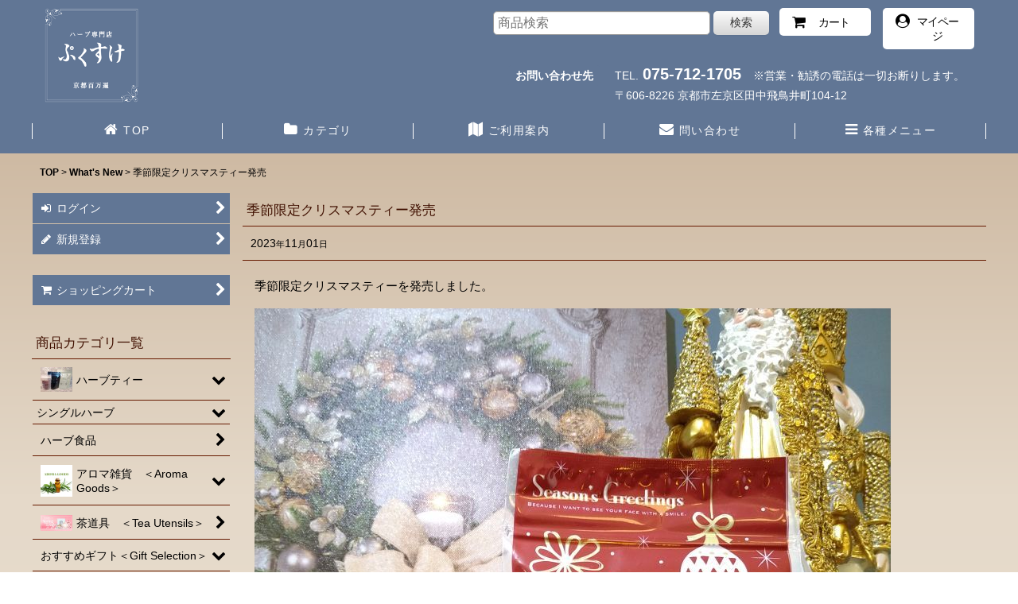

--- FILE ---
content_type: text/css
request_url: https://www.pukusuke-netshop.jp/data/pukusuke/responsive/20190424163408c83413.css?1625107558
body_size: 15908
content:
@charset "utf-8";
/* CSS Document */

/********************************************************************/

/* HTMLタグ要素 */

/********************************************************************/

body {
    /*background-image: url(img/bg.jpg);
    background-color: #D6CDC8;*/
    padding: 0px;
    margin: 0px;
    color: #000000;
}

A,
A:link,
A:visited,
A:hover,
A:active {
    color: #000000;
    text-decoration: none;
    font-weight: bold;
    outline: none;
}

.use_hover A:hover {
    color: #522617;
}

h1,
h2,
h3,
h4,
h5,
h6 {
    font-weight: bold;
    margin-bottom: 5px;
}

h1 {
    font-size: 161.6%;
}

h2 {
    font-size: 146.5%;
}

h3 {
    font-size: 131%;
}

h4 {
    font-size: 123.1%;
}

h5 {
    font-size: 116%;
}

h6 {
    font-size: 108%;
}


/********************************************************************/

/* 大外 */

/********************************************************************/

#container {
    font-size: 108%;
}


/********************************************************************/

/* トップページコンテンツ間余白 */

/********************************************************************/

.main_box,
.side_box {
    margin-bottom: 25px;
}


/********************************************************************/

/* キャッチフレーズ欄 */

/********************************************************************/

/* キャッチフレーズ */
.copy {
    min-height: 18px;
    padding: 5px 5px 0px;
    font-size: 85%;
    color: #FFFFFF;
}

.copy A {
    color: #FFFFFF;
}

.copy A:hover {
    color: #E0D7D2;
}


/********************************************************************/

/* ヘッダー */

/********************************************************************/

#header {
    position: relative;
    background-color: #4C1F10;
}

.responsive .has_wide_high_photo #header_wrapper {
    position: static;
}

/********************************************************************/

/* ショップ名 */

/********************************************************************/

/* ショップ名ロゴ */
.shoplogo {
    padding: 5px;
}

.use_hover .shoplogo A:hover img {
    opacity: 0.8;
}

/* ショップ名テキスト */
.shoptext {
    padding: 5px 0px;
    min-height: 40px;
    margin-right: auto;
}

.shoptext A {
    font-size: 116%;
    margin: 0px;
    color: #FFFFFF;
}

.shoptext A:hover {
    color: #E0D7D2;
}


/********************************************************************/

/* 文字サイズ */

/********************************************************************/

.font_setting {
    padding: 5px 5px 10px;
    text-align: center;
}

.header_font_setting .set_font_title {
    color: #000000;
}

/* 文字サイズ画像 */
.set_font_normal,
.set_font_large {
    width: 45px;
    height: 30px;
    background-repeat: no-repeat;
    background-position: left top;
    -webkit-background-size: 45px 60px;
    background-size: 45px 60px;
}

/* 普通画像 */
.set_font_normal {
    background-image: url(img/font_default.gif);
}

/* 大画像 */
.set_font_large {
    margin-left: 5px;
    background-image: url(img/font_large.gif);
}

/* 文字サイズ画像マウスオーバー、選択中 */
.use_hover .font_setting .set_font_normal:hover,
.use_hover .font_setting .set_font_large:hover,
.font_setting .nav_on {
    background-position: left bottom;
}


/********************************************************************/

/* ヘッダーナビ */

/********************************************************************/

/* 各ナビゲーション */
.inner_header_nav .nav_btn {
    background-color: #FFFFFF;
    color: #000000;
}

.use_hover .inner_header_nav .nav_btn:hover {
    background-color: #CCBFBA;
    color: #000000;
}


/*************************************************************/

/* 検索 */

/*************************************************************/

.search_bar .search {
    background-image: url(img/bg.jpg);
    background-color: #D6CDC8;
}


/*************************************************************/

/* グローバルナビゲーション */

/*************************************************************/

.global_nav {
    background-color: #617695;
}

.top_page_body .global_nav {
    border-bottom: none;
}

/* 各ナビゲーション */
.inner_global_nav .nav_btn {
    background-image: url(img/navi_line_bg.gif);
    background-position: right center;
    background-repeat: no-repeat;
    border-bottom: 3px solid #661A00;
    color: #FFFFFF;
    font-weight: normal;
    text-align: center;
}

.use_hover .inner_global_nav .nav_btn:hover {
    border-bottom: 3px solid #FFFFFF;
    color: #FFFFFF;
}

.global_nav_item:first-child .nav_btn {
    background-image: url(img/navi_line_bg.gif),url(img/navi_line_bg.gif);
    background-position: right center,left center;
}


/********************************************************************/

/* 開閉ナビゲーション */

/********************************************************************/

.inner_popup_nav_area,
.inner_popup_menu_area {
    /*background-image: url(img/bg.jpg);
    background-color: #D6CDC8;*/
	background-color:rgba(231,220,206,0.8);
	background-image:none;
    color: #000000;
}

/* 各ナビゲーション */
.inner_popup_nav .nav_btn {
    /*border-top: 1px solid #661A00;*/
    border-bottom: 1px solid #661A00;
    font-weight: normal;
    color: #000000;
}

.use_hover .inner_popup_nav .nav_btn:hover {
    background-color: #BFB1AA;
    color: #333333;
}

/* 開閉ナビゲーション閉じるボタン */
.nav_close_box .nav_close {
    background-color: #222222;
}

.use_hover .nav_close_box .nav_close:hover {
    background-color: #333333;
}


/********************************************************************/

/* メインナビゲーション */

/********************************************************************/

/* 各ナビゲーション */
.inner_side_nav .nav_btn,
.inner_main_nav .nav_btn {
    background-color: #617695;
    color: #FFFFFF;
}

.use_hover .inner_side_nav A:hover,
.use_hover .inner_main_nav A:hover {
    background-color: #8195b2;
    color: #FFFFFF;
}

/* フリーページナビゲーション背景 */
.freepage_nav .inner_freepage_nav .nav_btn {
    background-color: #461908;
}

.use_hover .freepage_nav .inner_freepage_nav .nav_btn:hover {
    background-color: #822100;
}


/********************************************************************/

/* カテゴリ、特集ナビゲーション */

/********************************************************************/

.itemlist_nav {
    margin-top: 15px;
}

/* 各ナビゲーション */
.inner_itemlist_nav .nav_btn {
    border-bottom: 1px solid #661A00;
    font-weight: normal;
    color: #000000;
}

.use_hover .inner_itemlist_nav .nav_btn:hover {
    background-image: url(img/alpha4.png);
    color: #000000;
}

/********************************************************************/

/* サイドメニュー */

/********************************************************************/

/* サイドメニュー枠 */
.open_side_col .side_container {
    /*background-image: url(img/bg.jpg);
    background-color: #D6CDC8;*/
	background-color:#e8dccd;
}

/* サイドカテゴリ一覧 */
.side_itemlist_nav {
    padding: 0px 1px;
}

/* サブカテゴリ　第二階層 */
.side_itemlist_nav .sub_menu_link {
    padding: 10px 24px 10px 10px;
}

/* サブカテゴリ背景 */
.side_itemlist_nav .sub_menu_link {
    border-top: none;
    border-left: 1px solid #661A00;
    border-right: 1px solid #661A00;
    border-bottom: 1px solid #661A00;
}

/* マウスオーバー */
.use_hover .side_itemlist_nav .side_itemlist_nav_link:hover {
    background-image: url(img/alpha4.png);
    color: #000000;
}


/********************************************************************/

/* フッターナビゲーション */

/********************************************************************/

.footer_nav {
    background-color: #617695;
}

/* 各ナビゲーション */
.footer_nav_item {
    color: #FFFFFF;
}

.footer_nav_item .nav_btn {
    border-bottom: 1px solid #617695;
    color: #FFFFFF;
}

.use_hover .footer_nav_item .nav_btn:hover {
    background-color: #8195b2;
    color: #E0D7D2;
}


/********************************************************************/

/* タイトル */

/********************************************************************/

.side_box h2,
.main_box h2 {
    padding: 12px 10px 10px 5px;
    border-bottom: 1px solid #661A00;
    color: #401000;
}


/********************************************************************/

/* 第二階層タイトル */

/********************************************************************/

/* 第二階層各ページタイトル */
.page_box .page_title h1,
.page_box .page_title h2,
.page_box .recently .section_title h2,
.page_box .use_emphasis_title .section_title h2 {
    border-bottom: 1px solid #661A00;
    padding: 12px 10px 10px 5px;
    color: #401000;
}

.shoppingcart_page_body .page_box .page_title h2 {
    margin-bottom: 10px;
}


/********************************************************************/

/* 第二階層サブタイトル */

/********************************************************************/

/* 各ページサブタイトル */
.page_box .section_title h2,
.page_box .section_title h3 {
    border-bottom: 1px solid #661A00;
    padding: 10px 10px 10px 5px;
    color: #401000;
}

.page_box #cart_preview .section_title h3 {
    margin-bottom: 10px;
}

.page_box .help_contents .section_title h4 {
    margin-top: 10px;
}

.page_box .section_title h4 {
    border-bottom: 1px solid #661A00;
    padding: 10px 5px;
}

.page_box .page_contents .search_result_title h3 {
    margin-top: 10px;
}


/********************************************************************/

/* 第二階層小項目タイトル */

/********************************************************************/

.contents_title {
    border-bottom: 1px solid #661A00;
    padding: 8px 5px;
    font-weight: normal;
    font-size: 116%;
    color: #401000;
}

.rules_title {
    border-bottom: 1px solid #661A00;
    font-weight: bold;
    color: #401000;
}


/********************************************************************/

/* フォームタイトル */

/********************************************************************/

.form_title {
    border-bottom: 1px solid #661A00;
    padding: 8px 5px;
    font-weight: normal;
    font-size: 116%;
    color: #401000;
}

.form_inner_title {
    border-bottom: 1px dotted #661A00;
    font-weight: bold;
    color: #401000;
}


/********************************************************************/

/* タイトル文字サイズ */

/********************************************************************/

.page_title h1,
.page_title h2,
.section_title h1,
.section_title h2 {
    margin: 0px;
    font-size: 123.1%;
    font-weight: normal;
}

.page_title h3,
.section_title h3 {
    margin: 0px;
    font-size: 116%;
    font-weight: normal;
}

.page_title h4,
.page_title h5,
.page_title h6,
.section_title h4,
.section_title h5,
.section_title h6 {
    margin: 0px;
    font-size: 100%;
    font-weight: bold;
}

.shoppingcart_page_body .section_title h4 {
    margin: 0px;
    font-size: 116%;
    font-weight: normal;
}


/********************************************************************/

/* メインコンテンツ */

/********************************************************************/

/********************************************************************/

/* 一覧
・写真のみ表示
・説明付き表示
・商品一覧ページ(写真のみ、説明付き)
・最新情報、店長日記
・ソート
*/

/********************************************************************/


/*--------------------------------------*/

/* 写真のみ表示  */

/*--------------------------------------*/

/* サムネイル写真 */
.layout_photo .list_item_photo {
    padding: 5px 0;
    text-align: center;
}

/* 一覧枠 */
.layout_photo .list_item_data {
    padding: 5px 1px;
}

/* もっと見る */
.more_item {
    padding: 10px 5px 0px 5px;
    border-top: 1px solid #661A00;
    text-align: right;
}

.more_item .general_btn {
    padding: 5px;
    font-size: 85%;
    font-weight: normal;
}

/* 写真のみ文字サイズ */
.layout_photo .item_data_link {
    font-size: 85%;
}

.layout_photo .col2 .item_data_link {
    font-size: 93%;
}


/*--------------------------------------*/

/* 説明付き */

/*--------------------------------------*/

/* リンク */
.layout_column_text .list_item_box,
.layout_text .not_link {
    border-bottom: 1px solid #661A00;
}

.list_item_data p.item_desc {
    color: #000000;
}


/*--------------------------------------*/

/* 商品一覧  */

/*--------------------------------------*/

/* 商品、記事一覧マウスオーバー */
.use_hover .item_list .item_data_link:hover,
.use_hover .item_list .list_item_link:hover {
    opacity: 0.7;
}

/* 商品名 */
.item_name {
    font-weight: bold;
}

.list_item_data p.item_name {
    margin-bottom: 3px;
}

/* 販売価格 */
.price {
    padding: 2px 0px;
    color: #000000;
    font-weight: bold;
}

.price .selling_price,
.price .regular_price {
    padding: 2px 0px;
}

/* 通常販売価格 */
.price .regular_price {
    color: #000000;
    font-weight: normal;
    display: block;
}

.item_box .text_layout .regular_price {
    display: inline;
}

/* 希望小売価格、税込価格 */
.item_box .retail_price,
.item_box .tax_incl_price {
    color: #333333;
    font-weight: normal;
    word-break: normal;
}

/* 在庫あり */
.stock {
    color: #333333;
    font-size: 93%;
}

/* 在庫僅か */
.lowstock {
    color: #990000;
}

/* 在庫なし */
.soldout,
.variation_stock_list .data_table .soldout {
    color: #666666;
}

/* レビュー件数 */
.item_info .review_number {
    color: #000000;
}

/* 商品一覧ランキングNo. */
.rankno {
    color: #FFFFFF;
    background-color: #333333;
}

.item_data .rankno1 {
    background-color: #990000;
}


/*--------------------------------------*/

/* 記事一覧  */

/*--------------------------------------*/

/* タイトル */
.list_subject {
    padding: 5px 0px;
}

/* 日付 */
.date {
    color: #000000;
    font-size: 93%;
    font-weight: normal;
}


/*--------------------------------------*/

/* ソート */

/*--------------------------------------*/

.sort {
    border-bottom: 1px solid #661A00;
}

.sort_toggle A:hover {
    color: #E0D7D2; 
}

.sort_toggle .toggle_open {
    padding: 7px;
    background-color: #661A00;
    border-top-left-radius: 5px;
    border-top-right-radius: 5px;
    border: 1px solid #661A00;
    border-bottom: none;
    color: #FFFFFF;
}

.sort_toggle .toggle_open:hover {
    background-color: #771E00;
    color: #E0D7D2; 
}

/* ソート項目枠 */
.sort_item {
    padding: 10px;
    background-image: url(img/alpha4.png);
    border-left: 1px solid #661A00;
    border-right: 1px solid #661A00;
    border-bottom: 1px solid #661A00;
}

.sort_box {
    padding: 5px;
    margin: 3px;
    border-bottom: 1px solid #661A00;
}

.sort_item .global_btn {
    padding: 5px;
    text-align: center;
}

/* 件数 */
.item_count {
    font-size: 93%;
}


/********************************************************************/

/* 写真 */

/********************************************************************/

#photo .fix_center {
    max-width: 100%;
}

#photo {
    background-color: #000000;
}


/********************************************************************/

/* スライド */

/********************************************************************/

/* スライド送りボタン */
.slider_box .swiper-pagination-bullet,
.swipe_list .pointer span {
    display: inline-block;
    width: 8px;
    height: 8px;
    border: 1px solid #E0DFE3;
    border-radius: 50%;
    cursor: pointer;
}

/* 現スライド */
.slider_box .swiper-pagination-bullet-active,
.swipe_list .pointer span.current {
    background-color: #55180C;
    border: 1px solid #55180C;
}

#photo .slider_box .swiper-pagination-bullet,
#photo .swipe_list .pointer span,
#photo .slider_box .swiper-pagination-bullet-active,
#photo .swipe_list .pointer span.current {
    border: none;
}

/* 前へ、次へアイコン */
.swipe_list .pointer_box span.pointer_prev,
.swipe_list .pointer_box span.pointer_next,
.swiper-button-prev,
.swiper-button-next {
    width: 25px;
    height: 25px;
    background-color: #CFC1BA;
    border: 1px solid #E3DDD9;
    border-radius: 50%;
    display: inline-block;
    cursor: pointer;
}

.use_hover .swiper-button-prev:hover,
.use_hover .swiper-button-next:hover {
    background-color: #E3DDD9;
}

.use_hover .slider_box .swiper-button-disabled:hover {
    background-color: #CFC1BA;
}

/* 前へアイコン画像 */
.swipe_list .pointer_box span.pointer_prev,
.swiper-button-prev {
    background-image: url(img/icon_prev.gif);
    -webkit-background-size: 25px 25px;
    background-size: 25px 25px;
}

/* 次へアイコン画像 */
.swipe_list .pointer_box span.pointer_next,
.swiper-button-next {
    background-image: url(img/icon_next.gif);
    -webkit-background-size: 25px 25px;
    background-size: 25px 25px;
}


/********************************************************************/

/* 第二階層 */

/********************************************************************/

.page_box {
    color: #000000;
}

/* 共通説明 */
.page_desc {
    padding: 10px;
}

/* 共通ボックス */
.global_info {
    background-color: #EEE9C8;
    border: 1px solid #661A00;
    padding: 10px;
}

.checked_row .global_info {
    background-color: #FFFFFF;
}


/********************************************************************/

/* 商品詳細 */

/********************************************************************/

/* 商品情報　各ブロック */
.detail_section {
    border-bottom: 1px dotted #661A00;
}

/* 商品情報　商品名 */
.detail_item_data h1,
.detail_item_data .item_name {
    font-size: 123.1%;
    font-weight: bold;
    margin-bottom: 10px;
}

/* 商品詳細　価格エリアdivタグ間余白 */
.detail_item_data .section_box {
    margin-bottom: 10px;
}

/* 商品詳細　価格エリア項目間余白 */
.detail_item_data .section_box p {
    margin-bottom: 5px;
}

/* 商品詳細　販売価格 */
.detail_item_data .selling_price {
    font-size: 123.1%;
    word-break: normal;
}

/* 商品詳細　販売価格金額 */
.detail_item_data .selling_price .figure {
    font-weight: bold;
}

/* 商品詳細　通常販売価格 */
.detail_item_data .regular_price {
    font-size: 85%;
}

/* 商品詳細　希望小売価格、税込価格 */
.detail_item_data .retail_price,
.detail_item_data .tax_incl_price {
    color: #333333;
    font-weight: normal;
}

/* 商品詳細　販売価格ラベル */
.detail_item_data .selling_price {
    font-weight: normal;
}

/* 商品詳細　在庫 */
.detail_item_data .stock {
    font-size: 108%;
    font-weight: bold;
}

/* 商品情報　商品説明 */
.item_desc {
    margin: 0px;
}

/* 価格変動注意書き */
.price_desc {
    font-size: 77%;
    display:none;
}

/* 商品仕様 */
.detail_spec_data {
    margin: 0px;
}

/* 他の写真枠 */
.other_item_data {
    margin: 0px;
}

.other_item_data .global_photo {
    text-align: center;
}

/* 他の写真説明 */
.other_photo_desc {
    margin: 0px;
}

/* ソーシャルツール */
.social_tool {
    padding-bottom: 5px;
}

/* バリエーション在庫表 */
.variation_stock_list {
    margin-bottom: 5px;
}

/* バリエーション、オーダーメイド項目間余白 */
.variation_item,
.order_item {
    padding-top: 5px;
    padding-bottom: 5px;
}

/* オーダーメイド項目 */
.order_item {
    border-bottom: 1px dotted #661A00;
}

.ordermade .bottompos {
    border-bottom: none;
}

/* 在庫数のラベルなし */
.hidden_stock .stocklist_data {
    text-align: center;
}

/* バリエーション在庫選択中背景 */
.variation_stock_list .data_table .selected_item {
    background-color: #EEE9C8;
    color: #CC0000;
}

.variation_stock_list .data_table .selected_data {
    background-color: #EEE9C8;
}


/*--------------------------------------*/
/* バリエーション選択のポップアップ */

/* ポップアップ枠 */
.popup_variation,
.popup_area {
    background-color: #FFFFFF;
    border: 1p solid #E0DFE3;
}

.popup_variation_selection,
.popup_section {
    border-bottom: 1px solid #E0DFE3;
}

/* バリエーション項目ボタン */
.popup_variation_button,
.item_selection_button {
    background-color: #F5F5F5;
    border: 2px solid #CCCCCC;
}

/* 選択中 */
.selected_option .popup_variation_button,
.selected_option .item_selection_button {
    background-color: #EEE9C8;
    border: 2px solid #CC0000;
    color: #CC0000;
}

/* 変更、選択してくださいボタン */
.popup_variation_edit_button,
.popup_variation_select_button,
.item_select_operation_button {
    background-image: url(img/btn_main.gif);
    background-position: left bottom;
    background-repeat: repeat-x;
    background-color: #F9F9F9;
    color: #333333;
}

.popup_variation_value,
.variation_selection_value,
.item_selection_value {
    color: #000000;
    font-weight: bold;
}

/* 選択済み枠 */
.variation_selection_box .validation_selection_selected_all,
.use_hover .variation_selection_box .validation_selection_selected_all:hover {
    background-color: #EEE9C8;
    border: 2px solid #CC0000;
    color: #000000;
}

.validation_selection_selected_all .variation_selection_msg_text {
    background-image: url(img/btn_main.gif);
    background-position: left bottom;
    background-repeat: repeat-x;
    background-color: #F9F9F9;
    color: #333333;
}


/*--------------------------------------*/
/* サムネイル写真 */

.thumbnail {
    margin-top: 5px;
}

/* サムネイル写真 */
.thumbnail .thumbnail_btn {
    border: 2px solid #D9D0CB;
}

.thumbnail .current .thumbnail_btn {
    border: 2px solid #661A00;
}

/* サムネイル写真枠サイズ */
.thumbnail_listbox {
    width: 60px;
}


/*************************************************************/

/* レビュー */

/*************************************************************/

.large_rating_icon .rating_point {
    font-size: 153.9%;
}

.medium_rating_icon .rating_point {
    font-size: 123.1%;
}

/* 星ポイント */
.rating_point {
    margin-left: 10px;
    color: #FF5C26;
}

/* レビュー数 */
.review_number {
    margin-left: 10px;
}

/* グラフ */
.bar_graph {
    background-color: #EF9D35;
}

/* 年代 */
.rating_age {
    font-size: 93%;
}

/* 分析レポート内レビュー数 */
.rating_number A {
    font-size: 93%;
}

/* レビュー一覧 */
.review_data {
    border-bottom: 1px solid #9A7B77;
}

.mypagereview_contents .review_data {
    border-bottom: none;
}

/* レビュータイトル */
.review_title {
    font-size: 123.9%;
    font-weight: bold;
}

.itemdetail .review_data .review_title,
.mypagereview_contents .review_data .review_title {
    font-size: 108%;
}

/* 登録日 */
.review_postdate {
    background-image: url(img/alpha4.png);
}

/* メモ */
.review_note {
    border-top: 1px dotted #661A00;
    border-bottom: 1px dotted #661A00;
}

.detail_page_body .review_note {
    border-top: 1px dotted #9A7B77;
    border-bottom: none;
}

/* ショップオーナー返信 */
.owner_note {
    border-bottom: 1px dotted #661A00;
}

/* ショップオーナーヘッダー */
.owner_header {
    font-size: 93%;
    color: #990000;
}

/* ショップオーナー登録日 */
.owner_postdate {
    display: inline-block;
    margin-left: 5px;
}

/* 参考質問数字 */
.user_number {
    font-size: 123.9%;
    font-weight: bold;
    color: #FF5C26;
}

/* 参考質問ボタン */
.review_vote_btn {
    display: block;
    margin-top: 5px;
}

/* 商品一覧レビュー数 */
.itemlist .review_number {
    font-size: 85%;
    margin-left: 5px;
}

/* 商品詳細レビュー数 */
.review_list .review_number {
    font-size: 93%;
}

/* 商品詳細ヘッダー */
.detail_review_header {
    padding-top: 10px;
}

/* 商品詳細、マイページレビュー管理ボタン */
.review_admin .global_btn {
    border-top: 1px dotted #661A00;
    text-align: center;
}

.detail_review_header .global_btn {
    text-align: center;
}


/********************************************************************/

/* ログイン */

/********************************************************************/

/* ID、PW枠 */
.signin_box .id_box,
.signin_box .pass_box {
    margin: 0px;
}

/* ID、PWタイトル */
.signin_box .id_title,
.signin_box .pass_title {
    margin-bottom: 10px;
    border-bottom: 1px solid #661A00;
    font-size: 116%;
    font-weight: bold;
}

.signin_box .password .global_link {
    font-size: 85%;
}

/* 新規登録枠 */
#register_form {
    padding-top: 20px;
    border-top: 1px solid #661A00;
}


/********************************************************************/

/* カート */

/********************************************************************/

/* カートの中身各枠 */
.inner_cart_data {
    margin-bottom: 10px;
    /*background-image: url(img/alpha4.png);*/
	background-color:#FFF;
    border: 1px solid #661A00;
    border-radius: 5px;
}

/* 各項目枠 */
.cart_section {
    border-top: 1px dotted #661A00;
}

/* 区切り線 */
.top_separator {
    border-top: 1px dotted #661A00;
}

.bottom_separator {
    border-bottom: 1px dotted #661A00;
}

/* 各項目ラベル */
.cart_label {
    font-weight: normal;
}

/* ボタン中央寄せ */
.cart_inner_btn {
    text-align: center;
}

/* 小計、送料 */
.cart_sub_total_price,
.cart_shipping_charge {
    text-align: right;
}

/* 合計 */
.cart_footer {
    text-align: right;
}

.grand_total {
    display: inline-block;
    border-bottom: 2px solid #661A00;
    margin-bottom: 5px;
}

.grandtotal_price {
    font-size: 153.9%;
    color: #990000;
}

/* 買い物を続ける */
.continue_shopping {
    text-align: right;
    border-top: 1px solid #661A00;
    border-bottom: 1px solid #661A00;
}

/* 送り主、お届け先追加変更ボタン */
.cart_recipient .global_btn {
    text-align: center;
}

/* お届け先名 */
.cart_recipient_title {
    border-left: 5px solid #661A00;
}

/* ラジオボタン選択の強調表示 */
.checked_row {
    background-color: #EEE9C8;
}

.form_area .checked_row > .form_title,
.form_inner_area .checked_row > .form_inner_title {
    color: #CC0000;
}

/* リピータ向け決済機能用 */
.inner_global_info {
    background-color: #FFFFFF;
    border: 1px solid #E0DFE3;
}

/* クーポン/ポイント枠 */
.toggle_box .cart_point,
.toggle_box .box_padding,
.toggle_box .cart_point_notice {
    margin: 1px;
}


/* クーポン/ポイント変更時の金額を更新ボタン欄、強調表示背景 */
.notice_box .form_btn_spad {
    background-color: #EEE9C8;
}


/*************************************************************/

/* ステップ表 */

/*************************************************************/

.step_list {
    margin: 10px 0px;
    padding: 0px 2px;
}

/* ステップ表 各枠背景 */
.step_data {
    background-color: #CBC2C0;
    border-right: 1px solid #D9D0CB;
    text-align: center;
}

/* ステップ表 右端 */
.step_list .posright .step_data {
    border-right: none;
}

/* ステップ表 各枠　現ページ */
.step_check .step_data {
    background-color: #522617;
}

/* ステップ表 文字 */
.step_data span {
    color: #666666;
}

/* ステップ表 ステップ数 */
.step_data .step_number {
    font-family: Arial, Helvetica, sans-serif;
    font-weight: bold;
}

/* ステップ表 現ページ文字 */
.step_check .step_data span {
    color: #FFFFFF;
}


/********************************************************************/

/* 最新情報、店長日記 */

/********************************************************************/

/* 日付 */
.article_date {
    border-bottom: 1px solid #661A00;
    margin-bottom: 10px;
}

.format {
    font-size: 77%;
}

/* 記事 */
.ph_article {
    font-size: 108%;
}

/* バックナンバー */
.count_number {
    font-size: 93%;
}


/********************************************************************/

/* ご利用案内 */

/********************************************************************/

/* 上部ページ内リンクのナビゲーション */
.anchor_nav_area .nav_btn {
    border: 1px solid #661A00;
}

.use_hover .anchor_nav_area .nav_btn:hover {
    background-color: #C4BBB9;
}

/* 各ブロック */
.help_contents .inner_contents_box {
    margin-bottom: 10px;
}

.help_step,
.help_payment {
    padding-bottom: 5px;
}

/* 説明各ブロック */
.help_data {
    margin-top: 10px;
    margin-bottom: 10px;
    font-size: 93%;
}

/* 推奨環境 */
#spec_contents dt {
    font-weight: bold;
    padding-bottom: 5px;
}

#spec_contents dd {
    /*background-image: url(img/alpha4.png);*/
	background-color:#f7f4ed;
}


/********************************************************************/

/* 特定商取引法 */

/********************************************************************/

/* 各欄枠 */
.contents_desc {
    padding: 10px 5px;
}


/********************************************************************/

/* メールマガジン */

/********************************************************************/

/* 登録、解除タイトル */
.mailmagazine_box .mailmagazine_subscribe_title,
.mailmagazine_box .mailmagazine_unsubscribe_title {
    border-bottom: 1px solid #661A00;
    margin-bottom: 10px;
    font-size: 116%;
    font-weight: bold;
}


/********************************************************************/

/* マイページ */

/********************************************************************/

/* ポイント */
.member_contents .point_number {
    font-size: 138.5%;
    font-weight: bold;
    color: #990000;
}

/* リンク枠 */
.link_box .global_iconleft {
    display: block;
    margin-bottom: 10px;
}

/* 注意書き */
.mypage_note {
    font-size: 93%;
    line-height: 140%;
}

/* マイページ共通　送り主　お届け先 */
.mypage_recipient {
    padding: 5px 0px;
    font-size: 108%;
}


/*************************************************************/

/* 購入履歴 */

/*************************************************************/

/* 商品名 */
.history_data_list .item_name {
    font-weight: normal;
    color: #000000;
}


/*************************************************************/

/* 送り主、お届け先 */

/*************************************************************/

/* 住所 */
.recipient_data_list .user_address {
    font-weight: normal;
    color: #000000;
}


/*************************************************************/

/* お気に入り */

/*************************************************************/

/* 登録日、メモ */
.item_registration_date,
.item_memo {
    font-size: 93%;
}

/* 商品説明 */
.favorite_contents .item_desc {
    padding: 5px 0px;
    margin: 5px 0px;
    border-top: 1px dotted #661A00;
    border-bottom: 1px dotted #661A00;
}

/* メモ */
.item_memo_text {
    background-image: url(img/alpha4.png);
    color: #000000;
}


/*************************************************************/

/* 複数選択 */

/*************************************************************/

/* 複数削除 */
.bulk_btn {
    padding-top: 5px;
    padding-bottom: 5px;
}

/* 複数選択 */
.inner_bulk_check_box {
    background-image: url(img/alpha4.png);
}

.layout_column_text .inner_bulk_check_box,
.layout_text .inner_bulk_check_box {
    background-image: url(img/alpha4.png);
}

.bulk_mode .layout_column_text .list_item_box,
.bulk_mode .layout_column_text .not_link,
.bulk_mode .layout_text .not_link {
    border-bottom: none;
}

/* 一括削除時の下部ボタン枠 */
.bulk_mode .fixed_bottom {
    background-color: #ffffff;
    border-top: 1px solid #000000;
}

/* 数量表示バッジ */
.badge {
    background-color: #FF0000;
    font-family: Arial, Helvetica, sans-serif;
    color: #FFFFFF;
}


/*************************************************************/

/* 掲示板 */

/*************************************************************/

/* 記事枠 */
.post_box {
    margin-bottom: 5px;
    border: 1px solid #661A00;
}

/* 記事枠レス */
.post_box_res {
    padding-left: 20px;
}

/* 記事ヘッダー */
.post_box .data_table .cell_header,
.post_box .data_table .cell_data {
    background-color: #C6BDBB;
    font-weight: normal;
}

/* 記事ヘッダー下部余白 */
.post_box .data_table {
    margin-bottom: 5px;
}

/* 記事ヘッダー中央寄せ */
.post_box .res_cell,
.post_box .toggle_cell,
.post_box .replay_cell {
    text-align: center;
}

.post_title,
.post_user,
.post_day,
.post_number {
    padding: 2px 0px;
}

/* 記事タイトル */
.post_title {
    font-weight: bold;
    font-size: 14px;
}

/* 記事ユーザー */
.post_user {
    font-size: 11px;
}

/* 記事投稿日 */
.post_day {
    font-size: 11px;
}

/* 記事No */
.post_number {
    font-size: 13px;
}

/* URL */
.post_url {
    font-size: 13px;
}

/* 記事コメント */
.bbs_comments {
    background-color: #FFFFFF;
    border: 1px solid #661A00;
}

/* 記事検索 */
.bbs_search {
    background-image: url(img/alpha4.png);
}

/* 検索文字強調 */
.result_emphasis {
    background-color: #FFFF73;
}

/* 検索前に戻る */
.bbs_search .global_link {
    margin-left: 10px;
}

/* 記事開閉 */
#bbs_toggle {
    border-top: 1px solid #661A00;
    border-bottom: 1px solid #661A00;
}

/* 記事投稿欄 */
.bbs_post_form {
    border: 1px solid #661A00;
}


/*************************************************************/

/* 関連ページ */

/*************************************************************/

/* 内容 */
.link_desc_box {
    border-top: 1px solid #661A00;
}


/*************************************************************/

/* 私が店長です */

/*************************************************************/

/* スタッフ画像 */
.staff_photo,
.pstaff_photo {
    text-align: center;
    margin-top: 10px;
}

/* プロフィール項目 */
.staff_contents dt,
.pstaff_contents dt {
    border-top: 1px solid #661A00;
    font-weight: bold;
}

/* プロフィール内容 */
.staff_contents dd,
.pstaff_contents dd {
    border-top: 1px solid #661A00;
}

.staff_profile_desc {
    border: 1px solid #661A00;
}


/********************************************************************/

/* カレンダー */

/********************************************************************/

/* カレンダーヘッダー */
.calendar_data {
    padding: 15px 0px;
}

.cal_month {
    padding-bottom: 15px;
    text-align: center;
}

.cal_month .prev_month,
.cal_month .next_month,
.cal_month .this_month {
    padding: 0px 10px;
}

.cal_month span.prev_month,
.cal_month span.next_month {
    padding: 0px 5px;
    font-weight: bold;
    cursor: pointer;
}

/* 今月 */
.this_month {
    font-size: 123.1%;
    font-weight: bold;
}

.side_col .this_month {
    font-size: 14px;
    padding: 0px;
}

.side_col .next_month,
.side_col .prev_month {
    font-size: 13px;
    padding: 0px;
}

/* カレンダー枠線 */
.calendar_data .data_table th.cell_header,
.calendar_data .data_table td.cell_data {
     border: 1px solid #661A00;
}

/* カレンダー曜日セル */
.calendar_data .cal_day_header {
    font-size: 85%;
}

/* カレンダー各セル */
.calendar_data .data_table .cal_day_cell {
    width: 14%;
    height: 60px;
    vertical-align: top;
}

/* 日曜日 */
.sun .cal_day {
    color: #CC0000;
}

/* 土曜日 */
.sat .cal_day {
    color: #3399CC;
}

/* 今日 */
.calendar_data .today {
    font-weight: bold;
}

/* イベント一覧 */
.event_list li {
    border-bottom: 1px dotted #661A00;    
}

/* イベント内容 */
.event_data {
    padding: 10px 0px;
}

/* イベント名 */
.event_name {
    font-weight: bold;
    line-height: normal;
}

/* アイコン画像 */
div.event_icon {
    text-align: center;
}

div.event_icon img {
    margin: 0px 1px;
}

span.event_icon {
    margin-right: 5px;
}

/* 定休日 */
.calendar_data .holiday,
.holiday_icon {
    background-color: #FBFAEA;
}

.holiday_icon {
    border: 1px solid #661A00;
    display: inline-block;
    width: 15px;
    height: 15px;
}

/* イベント説明 */
.event_desc {
    font-size: 93%;
    padding: 5px;
}

/* 左右カラム */
.side_col .cal_day {
    font-size: 85%;
}

.side_col .data_table th.cell_header,
.side_col .data_table td.cell_data {
   padding: 2px;
}

.side_col .calendar_data .data_table .cal_day_cell {
    height: auto;
}


/********************************************************************/

/* table */

/********************************************************************/

/* thタグ、tdタグ */
.data_table .cell_header,
.data_table_header,
.data_table .cell_data {
    padding: 5px;
    /*border: 1px solid #661A00;*/
	border: 1px solid #3f2710;
}

/* thタグ */
.data_table .cell_header,
.data_table_header {
    /*color: #333333;
    background-color: #C9BBB4;*/
	color:#FFF;
	background-color:#617695;
    text-align: center;
}

/* tdタグ */
.data_table .cell_data {
    color: #333333;
	background-color:#f7f4ed;
    text-align: center;
}

/* 利用規約　thタグ */
.help_icon_data .cell_header,
.help_payment_data .cell_header {
    /*color: #333333;
    background-color: #C9BBB4;*/
	color:#000;
    background-color: #f5e1cf;
}


/********************************************************************/

/* フォーム */

/********************************************************************/

/* フォーム上部説明 */
.global_note li {
    border-bottom: 1px dotted #661A00;
}

.list_icon_circle {
    color: #000000;
}

/* フォーム項目 */
.form_element,
.form_inner_element {
    padding: 10px;
}

/* 必須項目 */
.require {
    color: #FF0000;
    font-weight: bold;
}

abbr.require {
    border: none;
    cursor: default;
}

/* 注意書き */
span.cell_note {
    font-size: 85%;
    font-weight: normal;
}

/* メールアドレス欄 */
.confirm_email {
    border-color: #461908;
    background-color: #E1DED2;
}


/********************************************************************/

/* 入力エリア */

/********************************************************************/

/* 標準 */
.form_data .defaultsize {
    width: 170px;
}

/* 特小 */
.form_data .xsmallsize {
    width: 60px;
}

/* 小 */
.form_data .smallsize {
    width: 80px;
}

/* 大 */
.form_data .largesize {
    max-width: 500px;
    width: 97%;
}


/********************************************************************/

/* フォームエラー */

/********************************************************************/

/* 個別エラー表示 */
.form_error {
    border: 5px solid #FF0000;
    border-radius: 5px;
}

/* フォーム上部エラー表示 */
.error_box {
    border: 1px solid #FF0000;
    border-radius: 5px;
}

/* 商品詳細エラー表示 */
.detail_page_body .error_box {
    margin: 10px;
}

/* エラー表示　※赤枠内文字 */
.error_status {
    color: #FF0000;
    font-size: 93%;
    padding-left: 5px;
}

/* エラー時入力エリア背景色 */
.page_box .edit_form .error_row input,
.page_box .edit_form .error_row select,
.page_box .edit_form .error_row textarea {
    background-color: #FFF0F0;
}

/* エラーアイコン */
.error_icon .fa {
    background-color: #FF0000;
    border: 1px solid #FFFFFF;
    box-shadow: 0px 0px 0px 1px #FF0000;
    color: #FFFFFF;
}

/* フォーム上部OK表示 */
.ok_box {
    border: 1px solid #00B200;
    border-radius: 5px;
}

/* OK表示 ※緑枠内文字 */
.ok_status {
    color: #00B200;
    font-size: 93%;
    padding-left: 5px;
}

/* OK表示アイコン位置調整 */
.ok_status img {
    padding-right: 3px;
}

/* OK時入力エリア背景色 */
.page_box .edit_form .ok_row input,
.page_box .edit_form .ok_row select,
.page_box .edit_form .ok_row textarea,
.page_box .edit_form .error_row .ok_input {
    background-color: #EEFFEE;
}

/* OKアイコン */
.ok_icon .fa {
    background-color: #00B200;
    border: 1px solid #FFFFFF;
    box-shadow: 0px 0px 0px 1px #00B200;
    color: #FFFFFF;
}

/* 重要な注意書き色 */
.note_color {
    color: #CC0000;
}

/********************************************************************/

/* アイコン */

/********************************************************************/

/* ヘッダーナビボタン */
.inner_header_nav .header_nav_item .fa {
    color: #000000;
}

/* グローバルナビ */
.inner_global_nav .fa {
    color: #FFFFFF;
}

.global_iconleft .fa {
    padding-right: 5px;
}

.global_iconright .fa {
    padding-left: 5px;
}

/* 閉じる、削除ボタン */
.close_btn_box .fa,
.delete_btn_box .fa {
    color: #000000;
}

.nav_close_btn .fa {
    color: #FFFFFF;
}

/* フッター下部ボタン */
.fixed_corner_button .fa {
    font-size: 40px;
    color: #FFFFFF;
}

.use_hover .fixed_corner_button:hover .fa {
    color: #CCCCCC;
}

/* +-開閉ボタン */
.open_icon .fa,
.close_icon .fa {
    color: #666666;
}

/* 説明付き一覧表示調整 */
.right_side_list_icon {
    position: absolute;
    right: 5px;
    top: 50%;
    margin-top: -11px;
    font-size: 22px;
}


/********************************************************************/

/* ボタン */

/********************************************************************/

/* アイコンボタン枠 */
.icon_btn {
    padding: 0px 3px;
    border: 1px solid #661A00;
    background-image: url(img/alpha4.png);
    border-radius: 5px;
}

.use_hover .icon_btn:hover {
    border: 1px solid #661A00;
    background-image: none;
}

/* +-開閉ボタン枠 */
.open_icon,
.close_icon {
    border: 1px solid #CCCCCC;
    background-color: #FFFFFF;
}

.use_hover A:hover .open_icon,
.use_hover A:hover .close_icon,
.use_hover abbr:hover .open_icon,
.use_hover abbr:hover .close_icon {
    background-color: #D1D1D1;
}

/* 汎用ボタン */
.general_btn {
    padding: 0px 3px;
    border: solid 1px #661A00;
    border-radius: 5px;
    display: inline-block;
}

.use_hover .general_btn:hover {
    border: 1px solid #661A00;
    background-image: url(img/alpha4.png);
}

.standard_btn {
    padding: 10px 20px;
    border: solid 1px #661A00;
    border-radius: 5px;
    display: inline-block;
}

.use_hover .standard_btn:hover {
    border: 1px solid #661A00;
    background-image: url(img/alpha4.png);
}

/* 右端ボタン */
.page_title_right_edge .general_btn,
.section_title_right_edge .general_btn {
    border: 1px solid #661A00;
    border-radius: 5px;
    color: #000000;
}

.use_hover .page_title_right_edge .general_btn:hover,
.use_hover .section_title_right_edge .general_btn:hover {
    background-image: url(img/alpha4.png);
    color: #000000;
}

/* 画像リンク */
.use_hover .photo_link:hover {
    opacity: 0.7;
}


/*************************************************************/

/* フォームボタン */

/*************************************************************/

/* フォームボタンマウスオーバー */
.use_hover .global_btn input:hover,
.use_hover button:hover,
.use_hover .global_btn A:hover {
    opacity: 0.8;
}

/* ボタンサイズXXS */
.global_btn .btn_size_xxsmall {
    width: 30px;
    height: 30px;
}

/* ボタンサイズXS */
.global_btn .btn_size_xsmall {
    width: 50px;
    height: 30px;
}

/* ボタンサイズS */
.global_btn .btn_size_small {
    width: 70px;
    height: 30px;
}

/* ボタンサイズM */
.global_btn .btn_size_medium {
    width: 90px;
    height: 30px;
}

.global_btn A.btn_size_xxsmall,
.global_btn A.btn_size_xsmall,
.global_btn A.btn_size_small,
.global_btn A.btn_size_medium,
.global_btn A.btn_size_auto {
    line-height: 30px;
}

/* ボタンサイズL */
.global_btn .btn_size_large {
    width: 130px;
    height: 35px;
}

.global_btn A.btn_size_large {
    line-height: 35px;
}

/* ボタンサイズXL */
.global_btn .btn_size_xlarge {
    width: 180px;
    height: 40px;
    font-size: 116%;
}

.global_btn A.btn_size_xlarge {
    line-height: 40px;
}

/* ボタンサイズXXL */
.global_btn .btn_size_xxlarge {
    width: 281px;
    height: 50px;
    font-size: 123%;
}

.global_btn A.btn_size_xxlarge {
    line-height: 50px;
}

/* ボタンサイズ横幅auto */
.global_btn .btn_size_auto {
    height: 30px;
    width: auto;
    padding: 0px 20px;
}

/* ボタンサイズ小文字 */
.font_size_small {
    font-size: 77%;
}

/* 縦2段積みボタン */
.under_global_btn {
    display: block;
    margin-top: 30px;
}

/* 商品詳細 */
.detail_item_data .add_cart .global_btn {
    display: block;
    text-align: center;
    margin: 10px 0px;
}

/* 下部配置ボタン */
.form_btn {
    text-align: center;
    margin: auto;
    padding: 20px 0;
}

/* 下部ボタン上部注意書き */
.global_bottom_info {
    border-bottom: 1px dotted #000000;
}

/* ログインページ新規登録余白調整 */
#register_form .form_btn {
    padding: 0px;
}

/* Aタグボタン */
.global_btn A {
    font-weight: normal;
}

/* 外部決済ボタン */
.outside_btn_box {
    background-color: #EEE9C8;
    border: 1px solid #661A00;
}

/* 楽天決済用 */
.payment_method_desc {
    margin-bottom:10px;
}


/*--------------------------------------*/

/* ボタン色 */

/*--------------------------------------*/
/* 色通常 */
/* フォームボタン全般 */
.btn_color_common {
    background-image: url(img/btn_main.gif);
    background-position: left bottom;
    background-repeat: repeat-x;
    background-color: #F9F9F9;
    color: #333333;
}

.btn_color_common,
A.btn_color_common:link,
A.btn_color_common:visited,
A.btn_color_common:hover,
A.btn_color_common:active {
    color: #333333;
}

.use_hover .btn_color_common:hover {
    color: #333333;
}

/* 色強調 */
.btn_color_emphasis {
    background-image: url(img/btn_main_b.gif);
    background-position: left bottom;
    background-repeat: repeat-x;
    background-color: #333333;
    color: #FFFFFF;
}
/* カートボタン */
.add_cart .global_btn .btn_color_emphasis,
.add_cart .global_btn A.btn_color_emphasis {
    color: #FFFFFF;
/* Permalink - use to edit and share this gradient: https://colorzilla.com/gradient-editor/#88aece+0,617695+100 */
background: rgb(136,174,206); /* Old browsers */
background: -moz-linear-gradient(top,  rgba(136,174,206,1) 0%, rgba(97,118,149,1) 100%); /* FF3.6-15 */
background: -webkit-linear-gradient(top,  rgba(136,174,206,1) 0%,rgba(97,118,149,1) 100%); /* Chrome10-25,Safari5.1-6 */
background: linear-gradient(to bottom,  rgba(136,174,206,1) 0%,rgba(97,118,149,1) 100%); /* W3C, IE10+, FF16+, Chrome26+, Opera12+, Safari7+ */
filter: progid:DXImageTransform.Microsoft.gradient( startColorstr='#88aece', endColorstr='#617695',GradientType=0 ); /* IE6-9 */
}


.btn_color_emphasis,
A.btn_color_emphasis:link,
A.btn_color_emphasis:visited,
A.btn_color_emphasis:hover,
A.btn_color_emphasis:active {
    color: #FFFFFF;
}

.use_hover .btn_color_emphasis:hover {
    color: #FFFFFF;
}


/*************************************************************/

/* パンくずリスト */

/*************************************************************/

/* パンくずリスト */
.breadcrumb_list {
    font-size: 85%;
}


/********************************************************************/

/* ポップアップ */

/********************************************************************/

/* ポップアップの背景 */
.overlay_area .modal_skin {
    background-color: #FFFFFF;
    border: 1px solid #CCCCCC;
}


/********************************************************************/

/* ロード、ページャー */

/********************************************************************/

/* 読み込み中アイコン画像 */
.loading,
.initial_loading {
    background: url(img/load_icon.gif);
    background-repeat: no-repeat;
    background-position: center center;
    -webkit-background-size: 25px 25px;
    background-size: 25px 25px;
}

.entry_box .loading {
    background-image: url(img/load_entry_icon.gif);
    -webkit-background-size: 25px 25px;
    background-size: 25px 25px;
}

/* 一覧ページャー */
.pager {
    margin: 5px 0px;
    text-align: center;
}

/* 現ページ */
.pager strong {
    min-width: 20px;
    min-height: 20px;
    padding: 3px;
    margin: 0px 1px;
    border: 1px solid #661A00;
    background-color: #661A00;
    color:#FFFFFF;
}

/* 各ページ */
.pager .pager_btn {
    min-width: 20px;
    min-height: 20px;
    margin: 0px 1px;
    padding: 3px;
    border: 1px solid #661A00;
    text-decoration: none;
}

.use_hover .pager .pager_btn:hover {
    border: 1px solid #661A00;
    background-color: #661A00;
    color: #FFFFFF;
}


/********************************************************************/

/* グローバルサイトリンク */

/********************************************************************/

/* リンク一覧 */
.site_list_dropdown {
    background-color: #FFFFFF;
    box-shadow: 5px 5px 10px rgba(0,0,0,0.4),-5px 5px 10px rgba(0,0,0,0.4);
}

/* 各リンク先 */
.layout_dropdown .site_list_data {
    border-bottom: 1px solid #E0DFE3;
}

/* 各リンク文字 */
.global_site .site_list_dropdown .nav_btn,
#inner_footer .layout_dropdown .site_list_data .nav_btn {
    color: #000000;
}

.use_hover .global_site .site_list_dropdown .nav_btn:hover,
.use_hover #inner_footer .layout_dropdown .site_list_data .nav_btn:hover {
    color: #666666;
    background-color: #F5F5F5;
}

/* リスト表示タイトル */
#inner_footer .layout_dropdown .site_list_title .nav_btn {
    background-image: none;
    background-color: #DFDFD0;
    color: #000000;
}


/********************************************************************/

/* フッター */

/********************************************************************/

/* PCサイトボタン */
.footer_pc_site_box {
    height: 30px;
    padding: 15px 0px 15px 0px;
    position: relative;
    background-color: #401000;
    box-sizing: content-box;
    text-align: center;
}

.pc_site_btn .pc_site_link {
    width: 80px;
    margin: auto;
    padding: 8px 8px 8px 30px;
    display: inline-block;
    background-image: url(img/icon_pc.png);
    -webkit-background-size: 30px 30px;
    background-size: 30px 30px;
    background-repeat: no-repeat;
    background-position: 5px center;
    background-color: #FFFFFF;
    border-radius: 5px;
    box-sizing: content-box;
    font-size: 12px;
    text-align: center;
    color: #000000;
}

.use_hover .pc_site_btn .pc_site_link:hover {
    color: #000000;
    opacity: 0.8;
}

/* フッター */
.footer_area {
    background-color: #617695;
    color: #FFFFFF;
}

#footer {
    text-align: center;
}

.footer_area A {
    color: #FFFFFF;
}

.use_hover .footer_area A:hover {
    color: #E0D7D2;
}

.footer_upper_link_box .continued_link_box {
    border-left: 1px solid #330D00;
}

/* ページトップへ戻るボタン */
.fixed_corner_button {
    width: 45px;
    height: 45px;
    border-radius: 10px;
    background-color: #333333;
    text-align: center;
}

.move_to_add_cart .corner_covering_item,
.use_hover .move_to_add_cart:hover .corner_covering_item {
    color: #333333;
}

/* フッター下部バナー */
.footer_banner {
    text-align: center;
}

.use_hover .footer_banner .banner_box A:hover {
    opacity: 0.8;
}


/********************************************************************/

/* Powered by おちゃのこネット
※上記の文言は共用ドメインコースをご利用の場合に表示されます。
必須項目ですので、下記の編集は許可されていません。
・文言の削除
・文字色を薄くする
・文字サイズを小さくする */

#ochanoko {
    padding: 5px;
    text-align: center;
    font-size: 12px;
}

#ochanoko A {
    font-size: 12px;
}

.accessory_color {
    background-color: #401000;
}

.accessory_color A {
    color: #FFFFFF;
}

.accessory_color A {
    color: #E0D7D2;
}

/********************************************************************/

/*　2019.4.24追加　*/

/* --------  〜841　PC調整   --------*/
@media screen and ( min-width:841px) {
body {
background: rgb(230,219,205);
}
body.js_bodybg {
/* Permalink - use to edit and share this gradient: https://colorzilla.com/gradient-editor/#c4ac92+0,e5d9c9+25,ece2d5+50,e5d9c9+75,c4ac92+100 */
background: rgb(236,226,213); /* Old browsers */
background: -moz-linear-gradient(top,  rgba(196,172,146,1) 0%, rgba(229,217,201,1) 25%, rgba(236,226,213,1) 50%, rgba(229,217,201,1) 75%, rgba(196,172,146,1) 100%); /* FF3.6-15 */
background: -webkit-linear-gradient(top,  rgba(196,172,146,1) 0%,rgba(229,217,201,1) 25%,rgba(236,226,213,1) 50%,rgba(229,217,201,1) 75%,rgba(196,172,146,1) 100%); /* Chrome10-25,Safari5.1-6 */
background: linear-gradient(to bottom,  rgba(196,172,146,1) 0%,rgba(229,217,201,1) 25%,rgba(236,226,213,1) 50%,rgba(229,217,201,1) 75%,rgba(196,172,146,1) 100%); /* W3C, IE10+, FF16+, Chrome26+, Opera12+, Safari7+ */
filter: progid:DXImageTransform.Microsoft.gradient( startColorstr='#c4ac92', endColorstr='#c4ac92',GradientType=0 ); /* IE6-9 */


    /* background-image:url(https://www.pukusuke-netshop.jp/data/pukusuke/image/bg_top.jpg),url(https://www.pukusuke-netshop.jp/data/pukusuke/image/bg_bottom.jpg),url(https://www.pukusuke-netshop.jp/data/pukusuke/image/bg_main.jpg);
    background-size:100% auto;
    background-repeat:no-repeat,no-repeat,repeat;
    background-position:left top,left bottom,left top; */
}
body.js_isIe,body.js_isEdge {
background: rgb(230,219,205)!important;
filter:none!important;
}
.header_left.menu_opener_box.left_menu_opener_box {
	display:none;
}
/*　ショップロゴ　サイズ調整　*/
.shoplogo a {
	display:block;
	max-width:120px;
}
/*　ショップロゴ　画像サイズ100%　*/
.shoplogo a img {
	width:100%;
}

/*　背景色設定　*/
#header,
.global_nav.column5,
.inner_side_nav .nav_btn,
.inner_main_nav .nav_btn,
.footer_area,
.footer_nav {
	background-color:#617695!important;
}



/*　検索ボックス　サイズ調整　*/
input.largesize.searchform {
	width:300px!important;
}
/*　カート・マイページ枠　*/
.responsive .inner_header_nav .header_nav_item {
	width:120px!important;
	margin-left:10px;
}
/*　カート・マイページ調整　*/
.header_nav .nav_btn.flex_layout.flex_a_center {
	display: table;
	vertical-align: middle;
	box-sizing: border-box;
	padding: 8px 15px;
	width:120px;
}
/*　カート・マイページのボタン設定　*/
.inner_header_nav .nav_btn {
	display:block;
	background-color:#FFF;
	width:100%;
}
/*　カート・マイページのボタン　サイズ設定　*/
.responsive .inner_header_nav .header_nav_item {
	width:110px;
}


/*　ナビゲーションメニュー　下線設定　*/
.inner_global_nav .nav_btn {
	border-bottom: 3px solid #617695!important;
}
/*　ナビゲーションメニュー　サイズ余白設定　*/
.responsive .inner_global_nav .nav_btn {
	padding: 15px 5px!important;
}
.responsive .inner_global_nav .nav_btn:hover,
.inner_side_nav .nav_btn:hover,
.use_hover .footer_nav_item .nav_btn:hover {
	background-color:#8195b2!important;
}
.use_hover .inner_popup_nav .nav_btn:hover  {
	background-color:rgba(129,149,178,0.6)!important;
	color:#FFF!important;
}


/*　ナビゲーションメニュー　文字間　*/
.responsive .inner_global_nav .nav_btn .nav_label {
	letter-spacing:0.1em;
    display:inline-block;
    /*　20191220追加　*/
}
/*　20191220追加　*/
    .fa-ellipsis-v:before {
            content: "\f0c9";
    }

/*　ヘッダー　店情報　*/
.header-info {
	margin-top:10px;
}
.header-info dl {
	display:table;
	width:100%;
}
.header-info dt {
	display:table-cell;
	width:25%;
	text-align:center;
}
.header-info dt span {
	background-color:#617695;
	color:#FFF;
	padding:5px 10px;
	border-radius:5px;
}
.header-info dd {
	display:table-cell;
	width:75%;
	text-align:left;
	color:#FFF;
}
.header-info dd span {
	font-size:20px;
	font-weight:bold;
	margin-right:15px;
	padding-left:5px;
}

.footer_nav_item .nav_btn {
	border-bottom: 1px solid #617695!important;
}
.inner_popup_nav_area,
.inner_popup_menu_area {
	background-color:rgba(231,220,206,0.8);
	background-image:none;
}

}

/* --------  〜679　スマホ調整   --------*/
@media screen and ( max-width:840px) {
body {
/* Permalink - use to edit and share this gradient: http://colorzilla.com/gradient-editor/#c4ac92+0,e5d9c9+25,ece2d5+50,e5d9c9+75,c4ac92+100 */
 background: rgb(196,172,146); /* Old browsers */
 background: -moz-linear-gradient(top, rgba(196,172,146,1) 0%, rgba(229,217,201,1) 25%, rgba(236,226,213,1) 50%, rgba(229,217,201,1) 75%, rgba(196,172,146,1) 100%); /* FF3.6-15 */
 background: -webkit-linear-gradient(top, rgba(196,172,146,1) 0%,rgba(229,217,201,1) 25%,rgba(236,226,213,1) 50%,rgba(229,217,201,1) 75%,rgba(196,172,146,1) 100%);  /* Chrome10-25,Safari5.1-6 */
 background: linear-gradient(to bottom, rgba(196,172,146,1) 0%,rgba(229,217,201,1) 25%,rgba(236,226,213,1) 50%,rgba(229,217,201,1) 75%,rgba(196,172,146,1) 100%);  /* W3C, IE10+, FF16+, Chrome26+, Opera12+, Safari7+ */
 filter: progid:DXImageTransform.Microsoft.gradient( startColorstr='#c4ac92', endColorstr='#c4ac92',GradientType=0 );  /* IE6-9 */
    /* background-image:url(https://www.pukusuke-netshop.jp/data/pukusuke/image/bg_top.jpg),
        url(https://www.pukusuke-netshop.jp/data/pukusuke/image/bg_bottom.jpg),
        url(https://www.pukusuke-netshop.jp/data/pukusuke/image/bg_main.jpg);
    background-size:100% auto;
    background-repeat:no-repeat,no-repeat,repeat;
    background-position:left top,left bottom,left top;*/
}
/*　ヘッダー　店情報　*/
.search-box ,
.header-info {
	display:none;
}
/*　ショップロゴ　サイズ調整　*/
.shoplogo a {
	display:block;
	max-width:120px;
	margin:0 auto;
}
/*　ショップロゴ　画像サイズ100%　*/
.shoplogo a img {
	width:100%;
}
.header_nav_size2, .inner_header_nav_column2, 
.use_side_menu .inner_header_nav_column2,
#header .left_menu_opener_box {
	min-width:95px;
}
/*　背景色設定　*/
#header,
.global_nav.column5 {
	background-color:#617695!important;
}

/*　ナビゲーションメニュー　下線設定　*/
.inner_global_nav .nav_btn {
	border-bottom: 3px solid #617695!important;
}
/*　ナビゲーションメニュー　サイズ余白設定　*/
.responsive .inner_global_nav .nav_btn {
	padding: 15px 5px!important;
}
/*　ナビゲーションメニュー　文字間　*/
.responsive .inner_global_nav .nav_btn .nav_label {
	letter-spacing:0.1em;
}

/*　カート・マイページ枠　*/
.responsive .inner_header_nav .header_nav_item {
	width:50px!important;
	margin-right:5px;
}
.responsive .inner_header_nav .header_nav_item.wrapped_item.h_member.flex_layout.has_nav_icon {
	margin-left:5px;
}
/*　カート・マイページ調整　*/
.header_nav .nav_btn.flex_layout.flex_a_center {
	display: table;
	vertical-align: middle;
	box-sizing: border-box;
	padding: 8px 5px;
	width:50px;
}
/*　カート・マイページのボタン設定　*/
.inner_header_nav .nav_btn {
	display:block;
	background-color:#FFF;
	width:100%;
}
/*　カート・マイページのボタン　サイズ設定　*/
.responsive .inner_header_nav .header_nav_item {
	width:50px;
}

/*　ナビゲーションメニュー　文字間　*/
.responsive .inner_global_nav .nav_btn .nav_label {
    display:block;
    /*　20191220追加　*/
}
/*　20191220追加　*/
    .fa-ellipsis-v:before {
            content: "\f0c9";
    }
    .inner_global_nav .nav_btn {
        font-size:9px;
    }

}




/*　----------------------------------------------------------------------------
ご利用案内
----------------------------------------------------------------------------　*/

.help_data li a {
	padding:2px 5px;
	margin:10px 0;
	color:#b50429;
	display:inline-block;
	border-bottom:solid 1px #b50429;
}
.help_data li .red-txt {
	color:#b50429;
	font-weight:bold;
}
.help_data li .postage-title {
	font-weight:bold;
	margin-right:10px;
}
.help_data li .attention {
	color:#b50429;
	font-weight:bold;
	font-size:16px;
}
.help_data li .postage {
	margin-top:25px;
}
.help_data li .postage p {
	padding-left: 1em;
	text-indent: -1em;
}

/* --------  〜841　PC調整   --------*/
@media screen and ( min-width:841px) {
.help_data li .delivery-price-sp {
	display:none;
}
.help_data li .delivery-price th,
.help_data li .delivery-price td {
	box-sizing:border-box;
	padding:5px;
	text-align:center;
}
.help_data li .delivery-price {
	box-sizing:border-box;
	border:solid 1px #d0b295;
}
.help_data li .delivery-price th {
	background-color:#e9cfb7;
	border-right:solid 1px #d0b295;
	border-bottom:solid 1px #d0b295;
}
.help_data li .delivery-price tr:last-child th {
	border-bottom:none;
}
.help_data li .delivery-price td.spot {
	background-color:#f5e1cf;
	border-right:solid 1px #d0b295;
	border-bottom:solid 1px #d0b295;
}
.help_data li .delivery-price td.spot:last-child {
	border-right:none;
}
.help_data li .delivery-price td.price {
	background-color:#fff;
	border-right:solid 1px #d0b295;
}
.help_data li .delivery-price td.price:last-child {
	border-right:none;
}
}
/* --------  〜679　スマホ調整   --------*/
@media screen and ( max-width:840px) {
.help_data ul {
	padding-left:20px;
}
.help_data li .delivery-price {
	display:none;
}
.help_data li .delivery-price-sp {
	box-sizing:border-box;
	border:solid 1px #d0b295;
}
.help_data li .delivery-price-sp dt {
	background-color:#f5e1cf;
	box-sizing:border-box;
	padding:5px;
}
.help_data li .delivery-price-sp dd.spot {
	background-color:#f5e1cf;
	box-sizing:border-box;
	padding:0 5px 5px;
}
.help_data li .delivery-price-sp dd.spot,
.help_data li .delivery-price-sp dd.price {
	border-bottom:solid 1px #d0b295;
}
.help_data li .delivery-price-sp dd.price {
	background-color:#fff;
	box-sizing:border-box;
	padding:10px 5px;
}
.help_data li .delivery-price-sp dd.price.last {
	border-bottom:none;
}
}





/*　----------------------------------------------------------------------------
特定商取引法表示
----------------------------------------------------------------------------　*/
.legal_page_body .contents_info_data .contents_desc .red-txt {
	color:#b50429;
	font-weight:bold;
}
.legal_page_body .contents_info_data .contents_desc ul {
	padding-left:20px;
}
.legal_page_body .contents_info_data .contents_desc li {
	font-size:14px;
	text-align:left;
}
.legal_page_body .contents_info_data .contents_desc .cancel-title,
.help_page_body .help_contents .help_data .cancel-title{
	color:#b50429;
	font-weight:bold;
	margin:10px 0 0;
}
/* --------  〜679　pc調整   --------*/
@media screen and ( min-width:841px) {
.legal_page_body .contents_info_data .contents_desc .returned dl,
.legal_page_body .contents_info_data .contents_desc .cancel dl,
.legal_page_body .contents_info_data .contents_desc .help-data-info-sec dl,
.help_page_body .help_contents .help-data-info-sec dl {
	display:table;
	width:100%;
}
.legal_page_body .contents_info_data .contents_desc .returned dt,
.legal_page_body .contents_info_data .contents_desc .cancel dt,
.legal_page_body .contents_info_data .contents_desc .help-data-info-sec dt,
.help_page_body .help_contents .help-data-info-sec dt {
	color:#b50429;
	display:table-cell;
	/*width:10%;*/
	box-sizing:border-box;
	padding:10px;
}
.legal_page_body .contents_info_data .contents_desc .returned dd,
.legal_page_body .contents_info_data .contents_desc .cancel dd,
.legal_page_body .contents_info_data .contents_desc .help-data-info-sec dd,
.help_page_body .help_contents .help-data-info-sec dd {
	display:table-cell;
	/*width:90%;*/
	box-sizing:border-box;
	padding:10px;
}
}
/* --------  〜679　スマホ調整   --------*/
@media screen and ( max-width:840px) {
.legal_page_body .contents_info_data .contents_desc .returned dt,
.legal_page_body .contents_info_data .contents_desc .cancel dt,
.legal_page_body .contents_info_data .contents_desc .help-data-info-sec dt,
.help_page_body .help_contents .help-data-info-sec dt {
	color:#b50429;
	padding:0;
}
.legal_page_body .contents_info_data .contents_desc .returned dd,
.legal_page_body .contents_info_data .contents_desc .cancel dd,
.legal_page_body .contents_info_data .contents_desc .help-data-info-sec dd,
.help_page_body .help_contents .help-data-info-sec dd {
	padding:0;

}
}



.legal_page_body .contents_info_data .contents_desc li a {
	padding:2px 5px;
	margin:0 0 10px 0;
	color:#b50429;
	display:inline-block;
	border-bottom:solid 1px #b50429;
}
.legal_page_body .help_data li a {
	margin:10px 0!important;
}

.legal_page_body .contents_info_data .contents_desc .cancel h4,
.legal_page_body .contents_info_data .contents_desc .returned h4,
.legal_page_body .contents_info_data .contents_desc .policy h4 {
	background-color:#f5e1cf;
	padding:3px 5px;
	font-size:15px;
	text-align:left;
}

.legal_page_body .contents_info_data .contents_desc .cancel dl,
.legal_page_body .contents_info_data .contents_desc .returned dl,
.legal_page_body .contents_info_data .contents_desc .policy dl {
	margin-bottom:15px;
}
.legal_page_body .contents_info_data .contents_desc .cancel dt,
.legal_page_body .contents_info_data .contents_desc .returned dt,
.legal_page_body .contents_info_data .contents_desc .policy dt,
#payment_contents .help_data .daibiki dt {
	color:#b50429;
	margin-bottom:5px;
}
.legal_page_body .contents_info_data .contents_desc .cancel dd span,
.legal_page_body .contents_info_data .contents_desc .returned dd span,
.legal_page_body .contents_info_data .contents_desc .policy dd span {
	padding:0 10px;
	display:inline-block;
}


.additional-charge li span {
	padding:0 10px;
	display:inline-block;
}
.c-card li .c-img {
	display:block;
	margin-top:5px;
}
/* --------  〜679　pc調整   --------*/
@media screen and ( min-width:841px) {
.c-card ul {
	padding-left:20px;
}
.c-card li {
	list-style:none;
}
.c-card li.red {
	color:#b50429;
	font-weight:bold;
}
.c-card li:before {
	content:"※";
	padding-right:10px;
}
}
/* --------  〜679　スマホ調整   --------*/
@media screen and ( max-width:840px) {
.c-card ul {
	padding-left:0px;
}
.c-card li {
	list-style:none;
}
.c-card li.red {
	color:#b50429;
	font-weight:bold;
}
.c-card li:before {
	content:"※";
	padding-right:10px;
}
}

.konbini-mae dl {
	margin-top:15px;
}
.konbini-mae dd {
	font-weight:normal;
    margin-top:3px;
}
.konbini-mae dd a {
	border-bottom:solid 1px #000;
	display:inline-block;
	font-weight:normal;
}
.konbini-mae p span,
.konbini-ato p span{
	color:#b50429;
	font-weight:bold;
}

.konbini-ato .ato-info {
	margin-top:15px;
	display:table;
	height:100%;
}
.konbini-ato .ato-info dt {
	display:table-cell;
	width:50%;
	height:100%;
	vertical-align:middle;
    color:#b50429;
    font-weight:bold;
}
.konbini-ato .ato-info dd {
	display:table-cell;
	width:50%;
	box-sizing:border-box;
	height:100%;
	vertical-align:middle;
}
.konbini-ato .ato-info dd a {
	display:block;
	padding-left:25px;
	background-image:url(https://www.pukusuke-netshop.jp/data/pukusuke/image/icon01.png);
	background-size:20px auto;
	background-repeat:no-repeat;
	background-position:left center;
	height:100%;
}
.konbini-ato .ato-info dd a:hover {
	filter:Alpha(opacity=80);
	-moz-opacity:0.8;
	opacity:0.8;
}
.bag-img img {
    width:250px;
}
.bag-img .caption {
    font-size:13px;
    margin:3px 0 1em;
}
/* --------  〜679　スマホ調整   --------*/
@media screen and ( max-width:840px) {
.bag-img {
    width:80%;
    margin-left:auto;
    margin-right:auto;
}
.konbini-ato .ato-info dd a {
	height:auto;
    background-position:left 5px center;
    background-size:15px auto;
}
}

.legal_free .contents_title {
	display:none;
}
.legal_free .contents_desc {
	padding:0;
}
.legal_free .legal_free2 {
	padding:0;
}
.legal_free .legal_free2 .contents_title {
	display:block;
	border-bottom: 1px solid #661A00;
	padding: 8px 5px;
	font-weight: normal;
	font-size: 116%;
	color: #401000;
}
.legal_free .legal_free2 .contents_desc {
	padding: 10px 5px;
}


/*　----------------------------------------------------------------------------
商品説明
----------------------------------------------------------------------------　*/

/* --------  680〜　PC調整   --------*/
@media screen and ( min-width:841px) {
.item-info-box {
	padding:5px 20px;
}
.item-info-box h3 {
	padding-bottom:10px;
	background-image:url(https://www.pukusuke-netshop.jp/data/pukusuke/image/line01.png);
	background-repeat:repeat-x;
	background-size:auto 5px;
	background-position:left bottom;
	color:#614c3f;
}
.item-info-box h3 span {
	display:inline-block;
	padding-left:20px;
	text-align:right;
	font-size:12px;
}
.item-info-box .list-txt {
	background-color:#FFF;
	padding:25px;
}
.item-info-box .list-txt li {
	position:relative;
	list-style:none;
	padding-left: 20px;
	padding-top: 5px;
}
.item-info-box .list-txt li:before {
	content:"";
    border-radius: 50%;
    -ms-border-radius: 50%;
    height: 12px;
    width: 12px;
	background-color:#617695;
	position:absolute;
	left:0;
	top:10px;
}

.item-info-box .item-info-sec .box  {
	padding:15px;
}

.item-info-box .main-txt {
	margin-bottom:20px;
}
.item-info-box .item-info-sec  {
	margin:30px 0;
}
.item-info-box .osusume-box  {
	position:relative;
	padding:15px;
	margin:30px 0 0;

}
.item-info-box .osusume-box h4 {
	display:inline-block;
	padding:7px 15px;
	color:#FFF;
	font-weight:bold;
	background-color:#617695;
	position:absolute;
	left:0;
	top:0;
}
.item-info-box .taste-box .taste-table {
	padding:15px;
}
.item-info-box .taste-box table {
	width:50%;
	float:left;
}
.item-info-box .taste-box table th {
	width:40%;
	background-color:#617695;
	color:#FFF;
	padding:7px 25px;
	box-sizing:border-box;
	border-bottom:solid 1px #FFF;
}
.item-info-box .taste-box table td {
	width:60%;
	background-color:#FFF;
	padding:7px 25px;
	box-sizing:border-box;
	border-bottom:solid 1px #617695;
}
.item-info-box .taste-box table tr:last-child th,
.item-info-box .taste-box table tr:last-child td {
	border-bottom:none;
}
.item-info-box .notice-box dt {
	color:#617695;
	font-weight:bold;
}
.item-info-box .notice-box dd {
	padding:5px 15px 15px;
}
.item-info-box .information-box .list-txt {
	background-color:transparent;
	padding:0;
}
.item-info-common {
	margin:0 0 30px;
}
.item-info-common .read {
	background-image:url(https://www.pukusuke-netshop.jp/data/pukusuke/image/leaf_icon02.png);
	background-repeat:no-repeat;
	background-size:30px auto;
	background-position:left center;
	padding-left:40px;
	color:#C00;
}
.item-info-common .list-txt {
	background-color:transparent;
	padding:0;
}
.item_box.related_item {
	padding-bottom:70px;
}
.item-info-box .cup {
	background-image:url(https://www.pukusuke-netshop.jp/data/pukusuke/image/leaf_icon02.png);
	background-repeat:no-repeat;
	background-size:30px auto;
	background-position:left center;
	padding-left:40px;
    margin-bottom:50px;
}
}
/* --------  〜679　スマホ調整   --------*/
@media screen and ( max-width:840px) {
.item-info-box {
}
.item-info-box h3 {
	padding-bottom:10px;
	background-image:url(https://www.pukusuke-netshop.jp/data/pukusuke/image/line01.png);
	background-repeat:repeat-x;
	background-size:auto 5px;
	background-position:left bottom;
	color:#614c3f;
}
.item-info-box h3 span {
	display:inline-block;
	padding-left:20px;
	text-align:right;
	font-size:12px;
}
.item-info-box .list-txt {
	background-color:#FFF;
	padding:25px;
}
.item-info-box .list-txt li {
	position:relative;
	list-style:none;
	padding-left: 18px;
	padding-top: 5px;
}
.item-info-box .list-txt li:before {
	content:"";
    border-radius: 50%;
    -ms-border-radius: 50%;
    height: 10px;
    width: 10px;
	background-color:#617695;
	position:absolute;
	left:0;
	top:11px;
}
.item-info-box .item-info-sec .box  {
	padding:15px;
}

.item-info-box .main-txt {
	margin-bottom:20px;
}
.item-info-box .item-info-sec  {
	margin:30px 0;
}
.item-info-box .osusume-box  {
	position:relative;
	padding:15px;
	margin:30px 0 0;

}
.item-info-box .osusume-box h4 {
	display:inline-block;
	padding:7px 15px;
	color:#FFF;
	font-weight:bold;
	background-color:#617695;
	position:absolute;
	left:0;
	top:0;
}
.item-info-box .taste-box .taste-table {
	padding:15px;
}
.item-info-box .taste-box table {
}
.item-info-box .taste-box table th {
	width:40%;
	background-color:#617695;
	color:#FFF;
	padding:7px 25px;
	box-sizing:border-box;
	border-bottom:solid 1px #FFF;
}
.item-info-box .taste-box table td {
	width:60%;
	background-color:#FFF;
	padding:7px 25px;
	box-sizing:border-box;
	border-bottom:solid 1px #617695;
}
.item-info-box .taste-box table:last-child tr:last-child th,
.item-info-box .taste-box table:last-child tr:last-child td {
	border-bottom:none;
}
.item-info-box .notice-box dt {
	color:#617695;
	font-weight:bold;
}
.item-info-box .notice-box dd {
	padding:5px 15px 15px;
}
.item-info-box .information-box .list-txt {
	background-color:transparent;
	padding:0;
}
.item-info-common {
	margin:0 0 30px;
}
.item-info-common .read {
	background-image:url(https://www.pukusuke-netshop.jp/data/pukusuke/image/leaf_icon02.png);
	background-repeat:no-repeat;
	background-size:auto 50px ;
	background-position:center top;
	padding-top:60px;
	color:#C00;
}
.item-info-common .list-txt {
	background-color:transparent;
	padding:0;
}
.item_box.related_item {
	padding-bottom:70px;
}
.item-info-box .cup {
	background-image:url(https://www.pukusuke-netshop.jp/data/pukusuke/image/leaf_icon02.png);
	background-repeat:no-repeat;
	background-size:30px auto;
	background-position:left center;
	padding-left:40px;
    margin-bottom:50px;
}
}
/* --------  680〜999　テキストサイズ調整   --------*/
@media screen and (min-width:841px) and ( max-width:1025px) {
.item-info-box .taste-box table th {
	width:50%;
	padding:7px 10px;
	text-align:center;
}
.item-info-box .taste-box table td {
	width:50%;
	padding:7px 10px;
	text-align:center;
}
}






/*----------------------------------------------------
   商品一覧ページ
----------------------------------------------------*/
/* --------  680〜　PC調整   --------*/
@media screen and ( min-width:841px) {
.list_item_cell.wrapped_item.flex_layout .inner_item_data {
	position:relative;
}
.wide_layout .tiled_list_box .column3 .tiled_list .list_item_cell {
	width:25%;
	box-sizing:border-box;
	padding: 0 15px;
	margin:10px 0;
}
.list_item_cell.wrapped_item.flex_layout .inner_item_data .list_item_data {
	border-bottom: 1px #FFF solid;
	border-top: 1px #FFF solid;
	margin: 5px 0;
	padding: 5px;
}
.list_item_cell.wrapped_item.flex_layout .inner_item_data .list_item_data .item_name .model_number {
	display:block;
}
.list_item_cell.wrapped_item.flex_layout .inner_item_data .list_item_data .item_name .goods_name {
	font-size:14px;
	margin-bottom:3px;
}
.list_item_cell.wrapped_item.flex_layout .inner_item_data .list_item_data .common_icon {
	padding:3px 0 5px ;
	border-bottom: dashed 1px #FFF;
}
.list_item_cell.wrapped_item.flex_layout .inner_item_data .list_item_data .common_icon .icon_new,
.list_item_cell.wrapped_item.flex_layout .inner_item_data .list_item_data .common_icon .icon_pickup,
.list_item_cell.wrapped_item.flex_layout .inner_item_data .list_item_data .common_icon .icon_rank {
	width:31.3333%;
	height:auto;
}
.list_item_cell.wrapped_item.flex_layout .inner_item_data .list_item_data .item_info .price {
	padding:8px 0 3px;
}
.list_item_cell.wrapped_item.flex_layout .inner_item_data .list_item_data .item_info .price .selling_price .figure {
	font-size:14px;
}
.column_layout #container .layout_2_col .column2.max_column4 .tiled_list .list_item_cell, .column_layout #container .layout_2_col .column3.max_column4 .tiled_list .list_item_cell,.wide_layout .tiled_list_box .column2 .tiled_list .list_item_cell {
    margin-bottom:35px;
}
}
/* --------  〜679　スマホ調整   --------*/
@media screen and ( max-width:840px) {
.wide_layout .tiled_list_box .column3 .tiled_list .list_item_cell {
	width:50%;
	box-sizing:border-box;
	padding: 0 1%;
	margin:10px 0;
}
.list_item_cell.wrapped_item.flex_layout .inner_item_data .list_item_data {
	border-bottom: 1px #FFF solid;
	border-top: 1px #FFF solid;
	margin: 5px 0;
	padding: 5px;
}
.list_item_cell.wrapped_item.flex_layout .inner_item_data .list_item_data .item_name .model_number {
	display:block;
}
.list_item_cell.wrapped_item.flex_layout .inner_item_data .list_item_data .item_name .goods_name {
	font-size:15px;
	margin-bottom:3px;
}
.list_item_cell.wrapped_item.flex_layout .inner_item_data .list_item_data .common_icon {
	padding:3px 0 5px ;
	border-bottom: dashed 1px #FFF;
}
.list_item_cell.wrapped_item.flex_layout .inner_item_data .list_item_data .common_icon .icon_new,
.list_item_cell.wrapped_item.flex_layout .inner_item_data .list_item_data .common_icon .icon_pickup,
.list_item_cell.wrapped_item.flex_layout .inner_item_data .list_item_data .common_icon .icon_rank {
	width:38%;
	height:auto;
}
.list_item_cell.wrapped_item.flex_layout .inner_item_data .list_item_data .item_info .price {
	padding:8px 0 3px;
}
.list_item_cell.wrapped_item.flex_layout .inner_item_data .list_item_data .item_info .price .selling_price .figure {
	font-size:14px;
}
.column_layout #container .layout_2_col .column2.max_column4 .tiled_list .list_item_cell, .column_layout #container .layout_2_col .column3.max_column4 .tiled_list .list_item_cell,.wide_layout .tiled_list_box .column2 .tiled_list .list_item_cell {
    margin-bottom:35px;
}
}







/*----------------------------------------------------
   商品検索窓
----------------------------------------------------*/
/* --------  680〜　PC調整   --------*/
@media screen and ( min-width:841px) {
.search-box .form_data, .form_inner_data {
	padding:0;
	width:350px;
}
.search-box input.search_box {
	width:78%;
}
}








/*----------------------------------------------------
   左サイドメニュー
----------------------------------------------------*/
#left_side_col .side_container .basic_nav_item.wrapped_item.s_profile.flex_layout.has_nav_icon {
    display:none;
}


/*----------------------------------------------------
  404ページ
----------------------------------------------------*/
.notfound_page_body {
	background:#e8ddce;
}


/*----------------------------------------------------
  メニュー非表示
----------------------------------------------------*/
@media screen and ( max-width:840px) {
.shoppingcart_page_body .header_left .header_nav,
.mailmagazine_page_body .header_left .header_nav,
.login_page_body .header_left .header_nav,
.mregistration_page_body .header_left .header_nav,
.inquiry_page_body .header_left .header_nav{
    display:none;
}
}



/*----------------------------------------------------
  商品画像キャプション
----------------------------------------------------*/
.slider_image_box span {
    font-size:13px!important;
    padding-top: 5px!important;
	display: block ;
}



/*----------------------------------------------------
  whats news 詳細
----------------------------------------------------*/
.whatnew_detail_page_body #contents .news_inner_data .global_photo.news_photo {
    display:none!important;
}


/*----------------------------------------------------
  2019.12.23
----------------------------------------------------*/
/* --------  680〜　PC調整   --------*/
/*@media screen and ( min-width:841px) {
#inner_header_nav_free .popup_nav_area.popup_primal_menu.fix_center .inner_popup_nav_area.popup_nav_box.fix_center {
	display:none;
}
}*/

/*----------------------------------------------------
   2020.1.27 メルマガ登録ページ
----------------------------------------------------*/
.mailmagazine_subscribe_box .global_note li {
    padding:5px;
}
.mailmagazine_subscribe_box .global_note li .fa.fa-circle.list_icon_circle {
    display:none;
}
/* --------  〜680　PC調整   --------*/
@media screen and ( min-width:680px) {
.mailmagazine-register.mailmagazine20200127 p {
	margin: 0;
}
.mailmagazine-register.mailmagazine20200127 .mailmagazine-info {
	width: 500px;
	background-color: #FFF;
	border-radius: 10px;
	padding: 15px 45px;
	text-align: center;
	letter-spacing: -0.4em;
	margin: 15px 0;
}
.mailmagazine-register.mailmagazine20200127 .mailmagazine-info li {
	width: 44%;
	display: inline-block;
	box-sizing: border-box;
	vertical-align: middle;
	letter-spacing: normal;
    border-bottom:none;
}
.mailmagazine-register.mailmagazine20200127 .mailmagazine-info li.device {
	width: 28%;
	padding: 15px 20px 0 20px;
}
}
/* --------  〜680　スマホ調整   --------*/
@media screen and ( max-width:680px) {
.mailmagazine-register.mailmagazine20200127 p {
	margin: 0;
}
.mailmagazine-register.mailmagazine20200127 .mailmagazine-info {
	background-color: #FFF;
	border-radius: 10px;
	padding: 15px 20px;
	margin: 15px 2%;
}
.mailmagazine-register.mailmagazine20200127 .mailmagazine-info li {
	width: 60%;
	margin: 0 auto;
    border-bottom:none;
    list-style:none;
}
.mailmagazine-register.mailmagazine20200127 .mailmagazine-info li.device {
	width: 50%;
	padding: 0 30px;
	box-sizing: border-box;
	float: left;
	margin: 10px 0 0;
}
}


/*----------------------------------------------------
   2020.1.27 新規会員登録ページ
----------------------------------------------------*/
/* --------  〜680　PC調整   --------*/
@media screen and ( min-width:680px) {
.new-register.new-register20200127 p:first-letter {
	color: #5f88c0;
}
.new-register.new-register20200127 .mail_dm {
	width: 630px;
	background-color: #FFF;
	border-radius: 10px;
	box-sizing: border-box;
	padding: 15px 45px;
	text-align: center;
	letter-spacing: -0.4em;
	margin: 15px 0;
}
.new-register.new-register20200127 .mail_dm dl {
	width: 50%;
	display: inline-block;
	box-sizing: border-box;
	vertical-align: bottom;
	letter-spacing: normal;
	position: relative;
}
.new-register.new-register20200127 .mail_dm .magazine {
	padding-right: 20px;
}
.new-register.new-register20200127 .mail_dm .coupon {
	padding-left: 20px;
}
.new-register.new-register20200127 .mail_dm dt {
	padding: 0 15px 10px;
}
.new-register.new-register20200127 .mail_dm .coupon dt {
	padding: 0 40px 40px;
}
.new-register.new-register20200127 .mail_dm dd.cap {
	background-color: #5f88c0;
	border-radius: 50px;
	color: #FFF;
	line-height: 1.3;
	padding: 10px;
	font-weight: bold;
}
.new-register.new-register20200127 .mail_dm .magazine:after {
	content: "";
	width: 65px;
	height: 65px;
	background-image: url("https://www.pukusuke-netshop.jp/data/pukusuke/image/img_and.png");
	background-size: 100% auto;
	background-repeat: no-repeat;
	background-position: center  center;
	position: absolute;
	right: -32.5px;
	top:50%;
	-webkit-transform: translate(0,-50%);
	-ms-transform: translate(0,-50%);
	transform: translate(0,-50%);
}

.new-register.new-register20200127 .mail_dm.more-register {
	width: 360px;
	background-color: #FFF;
	border-radius: 10px;
	box-sizing: border-box;
	padding: 30px 45px;
	text-align: center;
	letter-spacing: -0.4em;
	margin: 15px 0;
}
.new-register.new-register20200127 .mail_dm.more-register dl {
	width: 100%;
}
.new-register.new-register20200127 .mail_dm.more-register dl .txt {
	margin-bottom: 10px;
}
.new-register.new-register20200127 .mail_dm.more-register dt {
	width: 80%;
	margin: 0 auto;
}
}
/* --------  〜680　スマホ調整   --------*/
@media screen and ( max-width:680px) {
.new-register.new-register20200127 p:first-letter {
	color: #5f88c0;
}
.new-register.new-register20200127 .mail_dm {
	background-color: #FFF;
	border-radius: 10px;
	box-sizing: border-box;
	text-align: center;
	padding: 15px 20px;
	margin: 15px 2%;
}
.new-register.new-register20200127 .mail_dm .magazine {
	padding-bottom: 70px;
	position: relative;
}
.new-register.new-register20200127 .mail_dm .magazine dt {
	width: 60%;
	margin: 0 auto 10px;
}
.new-register.new-register20200127 .mail_dm .coupon dt {
	width: 55%;
	margin: 0 auto 10px;
}
.new-register.new-register20200127 .mail_dm dd.cap {
	background-color: #5f88c0;
	border-radius: 50px;
	color: #FFF;
	line-height: 1.3;
	padding: 10px;
	font-weight: bold;
}
.new-register.new-register20200127 .mail_dm .magazine:after {
	content: "";
	width: 50px;
	height: 50px;
	background-image: url("https://www.pukusuke-netshop.jp/data/pukusuke/image/img_and.png");
	background-size: 100% auto;
	background-repeat: no-repeat;
	background-position: center  center;
	position: absolute;
	left: 50%;
	bottom:10px;
	-webkit-transform: translate(-50%,0);
	-ms-transform: translate(-50%,0);
	transform: translate(-50%,0);
}

.new-register.new-register20200127 .mail_dm.more-register dl .txt {
	margin-bottom: 10px;
}
.new-register.new-register20200127 .mail_dm.more-register dt {
	width: 70%;
	margin: 0 auto 10px;
}
}
.new-register.new-register20200127 .ques {
	border-bottom: dotted 1px #000;
	padding-bottom: 5px;
	margin-bottom: 15px;
}
.new-register.new-register20200127 .ques:first-letter {
	color: #000;
}


/*----------------------------------------------------
   2020.1.27 買い物かごページ
----------------------------------------------------*/
/* --------  〜680　PC調整   --------*/
@media screen and ( min-width:680px) {
.shopping-bag.shopping-bag20200127 .title-merit {
	width: 100%;
	display: table;
	margin: 10px 0;
	table-layout: fixed;
}
.shopping-bag.shopping-bag20200127 .title-merit dt,
.shopping-bag.shopping-bag20200127 .title-merit dd {
	display: table-cell;
	vertical-align: middle;
}
.shopping-bag.shopping-bag20200127 .title-merit dt {
	width: 90px;
	padding-right: 15px;
}
.shopping-bag.shopping-bag20200127 .title-merit dd {
	color: #5f88c0;
	font-size: 24px;
	font-weight: bold;
}
.shopping-bag.shopping-bag20200127 .merit-box {
	width: 100%;
	margin: 10px 0;
}
.shopping-bag.shopping-bag20200127 .merit-box dl {
	width: 50%;
	box-sizing: border-box;
	position: relative;
	float: left;
	padding: 15px 20px 0 70px;
}
.shopping-bag.shopping-bag20200127 .merit-box dl dt {
	width: 50px;
	position: absolute;
	left: 45px;
	top: 0;
}
.shopping-bag.shopping-bag20200127 .merit-box dl dd {
	padding: 20px 30px;
	background-color: #FFF;
	border: solid 3px #5f88c0;
	text-align: center;
}
.shopping-bag.shopping-bag20200127 .merit-box dl.thanks dd .merit-img {
	width: 120px;
	margin: 20px auto 5px;
}
.shopping-bag.shopping-bag20200127 .merit-box dl.enjoy dd .merit-img {
	width: 80px;
	margin: 10px auto 0;
}
}
/* --------  〜680　スマホ調整   --------*/
@media screen and ( max-width:680px) {
.shopping-bag.shopping-bag20200127 .title-merit {
	width: 100%;
	margin: 10px 0;
	display: table;
}
.shopping-bag.shopping-bag20200127 .title-merit dt {
	width: 60px;
	/*margin: 0 auto 5px;*/
	display: table-cell;
	vertical-align: middle;
}
.shopping-bag.shopping-bag20200127 .title-merit dd {
	color: #5f88c0;
	font-size: 20px;
	padding-left: 15px;
	font-weight: bold;
	display: table-cell;
	vertical-align: middle;
}
.shopping-bag.shopping-bag20200127 .merit-box {
	width: 100%;
	margin: 10px 0;
}
.shopping-bag.shopping-bag20200127 .merit-box dl {
	width: 100%;
	box-sizing: border-box;
	position: relative;
	padding: 15px 10px 0 30px;
}
.shopping-bag.shopping-bag20200127 .merit-box dl dt {
	width: 50px;
	position: absolute;
	left: 5px;
	top: 0;
}
.shopping-bag.shopping-bag20200127 .merit-box dl dd {
	padding: 10px 30px;
	background-color: #FFF;
	border: solid 3px #5f88c0;
	text-align: center;
}
.shopping-bag.shopping-bag20200127 .merit-box dl.thanks {
	padding-bottom: 15px;
}
.shopping-bag.shopping-bag20200127 .merit-box dl.thanks dd .merit-img {
	width: 120px;
	margin: 20px auto 5px;
}
.shopping-bag.shopping-bag20200127 .merit-box dl.enjoy dd .merit-img {
	width: 80px;
	margin: 10px auto 0;
}
}

@media screen and ( max-width:840px) { 
#photo .top_image_slide .swiper-slide img { 
     width:100%; 
     height: 250px; 
     object-fit: cover; 
} 
}


/*----------------------------------------------------
   バナータイトル 2021.7.1
----------------------------------------------------*/
.bnr-title {
	color: #401000;
	padding-left: .7em;
	border-bottom: 1px solid #661A00;
	margin-top: 2.5em;
	padding-bottom: .5em;
}
/* --------  680〜　PC調整   --------*/
@media screen and ( min-width:680px) {
.bnr-title {
	font-size: 17px;
	letter-spacing: 0.05em;
	font-weight: normal;
}
}
/* --------  〜680　スマホ調整   --------*/
@media screen and ( max-width:679px) {
.bnr-title {
	font-weight: bold;
}
}
/*----------------------------------------------------
   特集バナー 2021.7.1
----------------------------------------------------*/
.main-bnr {
	list-style: none;
    padding: 0;
}
/* --------  680〜　PC調整   --------*/
@media screen and ( min-width:680px) {
.main-bnr {
	margin: 20px 0;
}
.main-bnr li {
	width: 50%;
	float: left;
	box-sizing: border-box;
	padding: 15px;
}
.main-bnr li a {
	display: block;
}
.main-bnr li a img {
	border: solid 1px #FFF;
	box-shadow: 0px 0px 4px 0px rgba(0,0,0,0.2);
	transition-duration: 0.3s;
}
.main-bnr li a:hover img {
	transform: scale(1.03);
}
.main-bnr li a .cap {
	font-size: 15px;
	line-height: 1.6;
	margin-top: 10px;
    font-weight: normal;
}
}
/* --------  〜680　スマホ調整   --------*/
@media screen and ( max-width:679px) {
.main-bnr {
	margin: 20px auto;
	width: 90%;
}
.main-bnr li {
	margin-bottom: 15px;
}
.main-bnr li a .cap {
	font-size: 14px;
	line-height: 1.6;
	margin-top: 10px;
    font-weight: normal;
}
}
.main-bnr li a .cap span {
	font-weight: bold;
}

/*----------------------------------------------------
   お知らせバナー 2021.7.1
----------------------------------------------------*/
.sub-bnr {
	list-style: none;
    padding: 0;
}
.sub-bnr li a .cap {
	font-weight: normal;
}
/* --------  680〜　PC調整   --------*/
@media screen and ( min-width:680px) {
.sub-bnr {
	margin: 20px 0;
	display: flex;
	justify-content: space-between;
  flex-wrap: wrap;
}
.sub-bnr:after,
.sub-bnr:before{
  content:"";
  display:block;
  width: 25%;
  height:0;
}
.sub-bnr:before{
  order:1;
}
.sub-bnr li {
	width: 25%;
	/*float: left;*/
	box-sizing: border-box;
	padding: 15px;
}
.sub-bnr li a {
	display: block;
}
.sub-bnr li a img {
	display: block;
	border: solid 1px #FFF;
	box-shadow: 0px 0px 4px 0px rgba(0,0,0,0.2);
	transition-duration: 0.3s;
}
.sub-bnr li a:hover img {
	transform: scale(1.03);
}
.sub-bnr li a .cap {
	font-size: 15px;
	line-height: 1.6;
	margin-top: 5px;
}
}
/* --------  〜680　スマホ調整   --------*/
@media screen and ( max-width:679px) {
.sub-bnr {
	margin: 20px 0;
	display: flex;
	justify-content: space-between;
  flex-wrap: wrap;
}
.sub-bnr li {
	width: 50%;
	box-sizing: border-box;
	padding: 10px;
}
.sub-bnr li a {
	display: block;
}
.sub-bnr li a img {
	display: block;
	border: solid 1px #FFF;
	box-shadow: 0px 0px 4px 0px rgba(0,0,0,0.2);
	transition-duration: 0.3s;
}
.sub-bnr li a .cap {
	font-size: 14px;
	line-height: 1.6;
	margin-top: 5px;
}
}

/*----------------------------------------------------
   ページ下部ショップインフォ 2021.7.1
----------------------------------------------------*/
#footer-delivery-info ul {
	list-style: none;
}
/* --------  680〜　PC調整   --------*/
@media screen and ( min-width:680px) {
#footer-delivery-info .w-inner {
	/*overflow: hidden;*/
	text-align: center;
	max-width: 1338px;
    margin: 0 auto;
}
#footer-delivery-info {
	background-color: rgba(255,255,255,0.7);
}
#footer-delivery-info ul {
	margin: 30px 0 0;
	display: flex;
	justify-content: space-between;
  flex-wrap: wrap;
	/*background-color: rgba(255,255,255,0.7);*/
	padding: 30px 0;
}
#footer-delivery-info ul:after,
#footer-delivery-info ul:before{
  content:"";
  display:block;
  width: 33%;
  height:0;
}
#footer-delivery-info ul:before{
  order:1;
}
#footer-delivery-info ul li {
	width: 33%;
	/*float: left;*/
	box-sizing: border-box;
	padding: 15px;
}
#footer-delivery-info ul li a {
	display: block;
	box-sizing: border-box;
	height: 100%;
	background-color: #FFF;
	border: solid 1px #FFF;
	box-shadow: 0px 0px 4px 0px rgba(0,0,0,0.2);
	transition-duration: 0.3s;
	padding: 20px 10px;
}
#footer-delivery-info ul li a:hover {
	transform: scale(1.03);
}
#footer-delivery-info ul li a .icon {
	width: 45px;
	margin: 0 auto .7em;
}
#footer-delivery-info ul li a h4 {
	text-align: center;
	font-size: 16px;
	border-bottom: 1px solid #bfd4ee;
	margin-bottom: .7em;
	padding-bottom: 5px;
    color: #443a23;
}
#footer-delivery-info ul li a p {
	font-size: 13px;
    color: #443a23;
    text-align: left;
    margin: 0;
    font-weight: normal;
}
#footer-delivery-info ul li a p.att {
	font-size: 12px;
	padding: 0 1em;
	margin: 1em 0;
}
#footer-delivery-info ul li a p.link {
	text-align: right;
	font-size: 14px;
	margin-top: 2em;
}
#footer-delivery-info ul li a p.link span {
	/*text-align: center;*/
	position: relative;
	display: inline-block;
	padding: 0 2em;
}
#footer-delivery-info ul li a p.link span:after {
	content: "";
	width: 5px;
	height: 5px;
	border-bottom: solid 2px #97beee;
	border-right: solid 2px #97beee;
	position: absolute;
	top: 45%;
	right: 1em;
	transform: rotate(-45deg) translate(0, -50%);
	-moz-transform: rotate(-45deg) translate(0, -50%);
	-webkit-transform: rotate(-45deg) translate(0, -50%);
}
}
/* --------  〜680　スマホ調整   --------*/
@media screen and ( min-width:680px) and ( max-width:990px) {
#footer-delivery-info ul:after,
.delivery-info ul:before{
  display: none;
}
#footer-delivery-info ul li {
	width: 50%;
}
}
/* --------  〜680　スマホ調整   --------*/
@media screen and ( max-width:679px) {
#footer-delivery-info ul {
	margin: 30px 0 0;
	background-color: rgba(255,255,255,0.7);
	padding: 10px 0;
}
#footer-delivery-info ul li {
	padding: 15px;
}
#footer-delivery-info ul li a {
	display: block;
	box-sizing: border-box;
	height: 100%;
	background-color: #FFF;
	border: solid 1px #FFF;
	box-shadow: 0px 0px 4px 0px rgba(0,0,0,0.2);
	transition-duration: 0.3s;
	padding: 20px 10px;
}
#footer-delivery-info ul li a:hover {
	transform: scale(1.03);
}
#footer-delivery-info ul li a .icon {
	width: 45px;
	margin: 0 auto .7em;
}
#footer-delivery-info ul li a h4 {
	text-align: center;
	font-size: 16px;
	border-bottom: 1px solid #bfd4ee;
	margin-bottom: .7em;
	padding-bottom: 5px;
    color: #443a23;
}
#footer-delivery-info ul li a p {
	font-size: 13px;
    color: #443a23;
    font-weight: normal;
    text-align: left;
    margin: 0;
}
#footer-delivery-info ul li a p.att {
	font-size: 12px;
	padding: 0 1em;
	margin: 1em 0;
}
#footer-delivery-info ul li a p.link {
	text-align: right;
	font-size: 14px;
	margin-top: 1em;
}
#footer-delivery-info ul li a p.link span {
	/*text-align: center;*/
	position: relative;
	display: inline-block;
	padding: 0 2em;
}
#footer-delivery-info ul li a p.link span:after {
	content: "";
	width: 5px;
	height: 5px;
	border-bottom: solid 2px #97beee;
	border-right: solid 2px #97beee;
	position: absolute;
	top: 45%;
	right: 1em;
	transform: rotate(-45deg) translate(0, -50%);
	-moz-transform: rotate(-45deg) translate(0, -50%);
	-webkit-transform: rotate(-45deg) translate(0, -50%);
}
}
